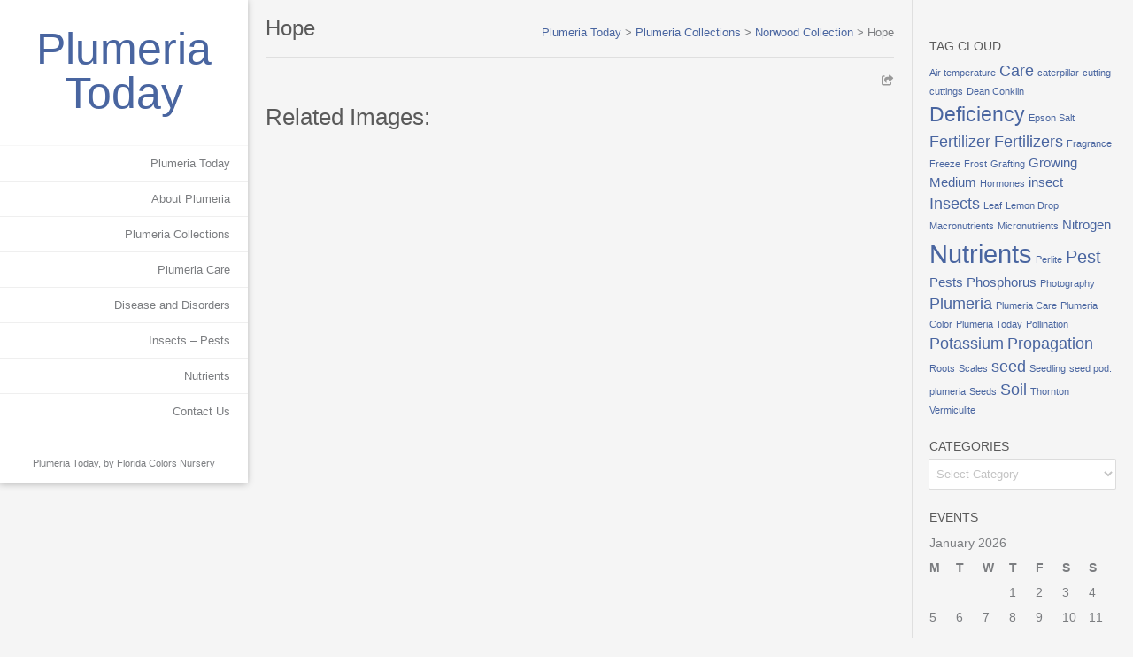

--- FILE ---
content_type: text/html; charset=UTF-8
request_url: https://www.plumeriatoday.com/collections/norwood-collection/hope/
body_size: 17925
content:
<!DOCTYPE html><html dir="ltr" lang="en-US" prefix="og: https://ogp.me/ns#"><head><script data-no-optimize="1">var litespeed_docref=sessionStorage.getItem("litespeed_docref");litespeed_docref&&(Object.defineProperty(document,"referrer",{get:function(){return litespeed_docref}}),sessionStorage.removeItem("litespeed_docref"));</script> <meta charset="UTF-8"><meta name="viewport" content="width=device-width, initial-scale=1"><link rel="profile" href="http://gmpg.org/xfn/11"><link rel="pingback" href="https://www.plumeriatoday.com/xmlrpc.php"><title>Hope - Plumeria Today</title><meta name="robots" content="max-image-preview:large" /><link rel="canonical" href="https://www.plumeriatoday.com/collections/norwood-collection/hope/" /><meta name="generator" content="All in One SEO (AIOSEO) 4.9.3" /><meta property="og:locale" content="en_US" /><meta property="og:site_name" content="Plumeria Today - Plumeria from Around the world." /><meta property="og:type" content="article" /><meta property="og:title" content="Hope - Plumeria Today" /><meta property="og:url" content="https://www.plumeriatoday.com/collections/norwood-collection/hope/" /><meta property="article:published_time" content="2016-10-17T21:23:07+00:00" /><meta property="article:modified_time" content="2016-12-10T16:28:59+00:00" /><meta name="twitter:card" content="summary" /><meta name="twitter:title" content="Hope - Plumeria Today" /> <script type="application/ld+json" class="aioseo-schema">{"@context":"https:\/\/schema.org","@graph":[{"@type":"BreadcrumbList","@id":"https:\/\/www.plumeriatoday.com\/collections\/norwood-collection\/hope\/#breadcrumblist","itemListElement":[{"@type":"ListItem","@id":"https:\/\/www.plumeriatoday.com#listItem","position":1,"name":"Home","item":"https:\/\/www.plumeriatoday.com","nextItem":{"@type":"ListItem","@id":"https:\/\/www.plumeriatoday.com\/collections\/#listItem","name":"Plumeria Collections"}},{"@type":"ListItem","@id":"https:\/\/www.plumeriatoday.com\/collections\/#listItem","position":2,"name":"Plumeria Collections","item":"https:\/\/www.plumeriatoday.com\/collections\/","nextItem":{"@type":"ListItem","@id":"https:\/\/www.plumeriatoday.com\/collections\/norwood-collection\/#listItem","name":"Norwood Collection"},"previousItem":{"@type":"ListItem","@id":"https:\/\/www.plumeriatoday.com#listItem","name":"Home"}},{"@type":"ListItem","@id":"https:\/\/www.plumeriatoday.com\/collections\/norwood-collection\/#listItem","position":3,"name":"Norwood Collection","item":"https:\/\/www.plumeriatoday.com\/collections\/norwood-collection\/","nextItem":{"@type":"ListItem","@id":"https:\/\/www.plumeriatoday.com\/collections\/norwood-collection\/hope\/#listItem","name":"Hope"},"previousItem":{"@type":"ListItem","@id":"https:\/\/www.plumeriatoday.com\/collections\/#listItem","name":"Plumeria Collections"}},{"@type":"ListItem","@id":"https:\/\/www.plumeriatoday.com\/collections\/norwood-collection\/hope\/#listItem","position":4,"name":"Hope","previousItem":{"@type":"ListItem","@id":"https:\/\/www.plumeriatoday.com\/collections\/norwood-collection\/#listItem","name":"Norwood Collection"}}]},{"@type":"Organization","@id":"https:\/\/www.plumeriatoday.com\/#organization","name":"Plumeria Today","description":"Plumeria from Around the world.","url":"https:\/\/www.plumeriatoday.com\/"},{"@type":"WebPage","@id":"https:\/\/www.plumeriatoday.com\/collections\/norwood-collection\/hope\/#webpage","url":"https:\/\/www.plumeriatoday.com\/collections\/norwood-collection\/hope\/","name":"Hope - Plumeria Today","inLanguage":"en-US","isPartOf":{"@id":"https:\/\/www.plumeriatoday.com\/#website"},"breadcrumb":{"@id":"https:\/\/www.plumeriatoday.com\/collections\/norwood-collection\/hope\/#breadcrumblist"},"datePublished":"2016-10-17T17:23:07-04:00","dateModified":"2016-12-10T12:28:59-05:00"},{"@type":"WebSite","@id":"https:\/\/www.plumeriatoday.com\/#website","url":"https:\/\/www.plumeriatoday.com\/","name":"Plumeria Today","description":"Plumeria from Around the world.","inLanguage":"en-US","publisher":{"@id":"https:\/\/www.plumeriatoday.com\/#organization"}}]}</script> <link rel='dns-prefetch' href='//cdn.jsdelivr.net' /><link rel='dns-prefetch' href='//fonts.googleapis.com' /><link rel="alternate" type="application/rss+xml" title="Plumeria Today &raquo; Feed" href="https://www.plumeriatoday.com/feed/" /><link rel="alternate" type="application/rss+xml" title="Plumeria Today &raquo; Comments Feed" href="https://www.plumeriatoday.com/comments/feed/" /><link rel="alternate" title="oEmbed (JSON)" type="application/json+oembed" href="https://www.plumeriatoday.com/wp-json/oembed/1.0/embed?url=https%3A%2F%2Fwww.plumeriatoday.com%2Fcollections%2Fnorwood-collection%2Fhope%2F" /><link rel="alternate" title="oEmbed (XML)" type="text/xml+oembed" href="https://www.plumeriatoday.com/wp-json/oembed/1.0/embed?url=https%3A%2F%2Fwww.plumeriatoday.com%2Fcollections%2Fnorwood-collection%2Fhope%2F&#038;format=xml" /><style id="litespeed-ccss">img{-webkit-user-drag:none}ul{box-sizing:border-box}.entry-content{counter-reset:footnotes}:root{--wp--preset--font-size--normal:16px;--wp--preset--font-size--huge:42px}.screen-reader-text{border:0;clip-path:inset(50%);height:1px;margin:-1px;overflow:hidden;padding:0;position:absolute;width:1px;word-wrap:normal!important}:root{--wp--preset--aspect-ratio--square:1;--wp--preset--aspect-ratio--4-3:4/3;--wp--preset--aspect-ratio--3-4:3/4;--wp--preset--aspect-ratio--3-2:3/2;--wp--preset--aspect-ratio--2-3:2/3;--wp--preset--aspect-ratio--16-9:16/9;--wp--preset--aspect-ratio--9-16:9/16;--wp--preset--color--black:#000000;--wp--preset--color--cyan-bluish-gray:#abb8c3;--wp--preset--color--white:#ffffff;--wp--preset--color--pale-pink:#f78da7;--wp--preset--color--vivid-red:#cf2e2e;--wp--preset--color--luminous-vivid-orange:#ff6900;--wp--preset--color--luminous-vivid-amber:#fcb900;--wp--preset--color--light-green-cyan:#7bdcb5;--wp--preset--color--vivid-green-cyan:#00d084;--wp--preset--color--pale-cyan-blue:#8ed1fc;--wp--preset--color--vivid-cyan-blue:#0693e3;--wp--preset--color--vivid-purple:#9b51e0;--wp--preset--gradient--vivid-cyan-blue-to-vivid-purple:linear-gradient(135deg,rgba(6,147,227,1) 0%,rgb(155,81,224) 100%);--wp--preset--gradient--light-green-cyan-to-vivid-green-cyan:linear-gradient(135deg,rgb(122,220,180) 0%,rgb(0,208,130) 100%);--wp--preset--gradient--luminous-vivid-amber-to-luminous-vivid-orange:linear-gradient(135deg,rgba(252,185,0,1) 0%,rgba(255,105,0,1) 100%);--wp--preset--gradient--luminous-vivid-orange-to-vivid-red:linear-gradient(135deg,rgba(255,105,0,1) 0%,rgb(207,46,46) 100%);--wp--preset--gradient--very-light-gray-to-cyan-bluish-gray:linear-gradient(135deg,rgb(238,238,238) 0%,rgb(169,184,195) 100%);--wp--preset--gradient--cool-to-warm-spectrum:linear-gradient(135deg,rgb(74,234,220) 0%,rgb(151,120,209) 20%,rgb(207,42,186) 40%,rgb(238,44,130) 60%,rgb(251,105,98) 80%,rgb(254,248,76) 100%);--wp--preset--gradient--blush-light-purple:linear-gradient(135deg,rgb(255,206,236) 0%,rgb(152,150,240) 100%);--wp--preset--gradient--blush-bordeaux:linear-gradient(135deg,rgb(254,205,165) 0%,rgb(254,45,45) 50%,rgb(107,0,62) 100%);--wp--preset--gradient--luminous-dusk:linear-gradient(135deg,rgb(255,203,112) 0%,rgb(199,81,192) 50%,rgb(65,88,208) 100%);--wp--preset--gradient--pale-ocean:linear-gradient(135deg,rgb(255,245,203) 0%,rgb(182,227,212) 50%,rgb(51,167,181) 100%);--wp--preset--gradient--electric-grass:linear-gradient(135deg,rgb(202,248,128) 0%,rgb(113,206,126) 100%);--wp--preset--gradient--midnight:linear-gradient(135deg,rgb(2,3,129) 0%,rgb(40,116,252) 100%);--wp--preset--font-size--small:13px;--wp--preset--font-size--medium:20px;--wp--preset--font-size--large:36px;--wp--preset--font-size--x-large:42px;--wp--preset--spacing--20:0.44rem;--wp--preset--spacing--30:0.67rem;--wp--preset--spacing--40:1rem;--wp--preset--spacing--50:1.5rem;--wp--preset--spacing--60:2.25rem;--wp--preset--spacing--70:3.38rem;--wp--preset--spacing--80:5.06rem;--wp--preset--shadow--natural:6px 6px 9px rgba(0, 0, 0, 0.2);--wp--preset--shadow--deep:12px 12px 50px rgba(0, 0, 0, 0.4);--wp--preset--shadow--sharp:6px 6px 0px rgba(0, 0, 0, 0.2);--wp--preset--shadow--outlined:6px 6px 0px -3px rgba(255, 255, 255, 1), 6px 6px rgba(0, 0, 0, 1);--wp--preset--shadow--crisp:6px 6px 0px rgba(0, 0, 0, 1)}.ngg-trigger-buttons{clear:both;text-align:right;font-size:12px;line-height:1em;margin:0}.ngg-trigger-buttons .ngg-trigger{margin-left:.3em}.ngg-trigger-buttons .ngg-trigger:visited,.ngg-trigger-buttons .ngg-trigger{color:#999}.fa{font-family:var(--fa-style-family,"Font Awesome 6 Free");font-weight:var(--fa-style,900)}.fa{-moz-osx-font-smoothing:grayscale;-webkit-font-smoothing:antialiased;display:var(--fa-display,inline-block);font-style:normal;font-variant:normal;line-height:1;text-rendering:auto}.fa-bars:before{content:""}.fa-angle-right:before{content:""}.fa-share-square:before{content:""}.fa-angle-left:before{content:""}:host,:root{--fa-style-family-brands:"Font Awesome 6 Brands";--fa-font-brands:normal 400 1em/1 "Font Awesome 6 Brands"}:host,:root{--fa-font-regular:normal 400 1em/1 "Font Awesome 6 Free"}:host,:root{--fa-style-family-classic:"Font Awesome 6 Free";--fa-font-solid:normal 900 1em/1 "Font Awesome 6 Free"}:root{--animate-duration:1s;--animate-delay:1s;--animate-repeat:1}.ngg-galleria-parent{text-align:center}.ngg-galleria-offscreen-seo-wrapper{position:fixed;left:200vw}.ngg-galleria-parent .ngg-galleria{height:100%;width:100%;margin:0 auto;box-sizing:border-box}a,img{-webkit-touch-callout:none!important;touch-callout:none!important}::placeholder{opacity:.5}.fa{-moz-osx-font-smoothing:grayscale;-webkit-font-smoothing:antialiased;display:inline-block;font-style:normal;font-variant:normal;text-rendering:auto;line-height:1}.fa-angle-left:before{content:""}.fa-angle-right:before{content:""}.fa-bars:before{content:""}.fa-share-square:before{content:""}.fa{font-family:"Font Awesome 5 Free"}.fa{font-weight:900}.fa{font-family:var(--fa-style-family,"Font Awesome 6 Free");font-weight:var(--fa-style,900)}.fa{-moz-osx-font-smoothing:grayscale;-webkit-font-smoothing:antialiased;display:var(--fa-display,inline-block);font-style:normal;font-variant:normal;line-height:1;text-rendering:auto}.fa-bars:before{content:""}.fa-angle-right:before{content:""}.fa-share-square:before{content:""}.fa-angle-left:before{content:""}:host,:root{--fa-style-family-brands:"Font Awesome 6 Brands";--fa-font-brands:normal 400 1em/1 "Font Awesome 6 Brands"}:host,:root{--fa-font-regular:normal 400 1em/1 "Font Awesome 6 Free"}:host,:root{--fa-style-family-classic:"Font Awesome 6 Free";--fa-font-solid:normal 900 1em/1 "Font Awesome 6 Free"}html,body,div,span,h1,h2,h3,h4,a,ul,li,form,label,table,caption,tbody,thead,tr,th,td{border:0;font-family:inherit;font-size:100%;font-style:inherit;font-weight:inherit;margin:0;outline:0;padding:0;vertical-align:baseline}html{font-size:62.5%;overflow-y:scroll;-webkit-text-size-adjust:100%;-ms-text-size-adjust:100%}*,*:before,*:after{-webkit-box-sizing:border-box;-moz-box-sizing:border-box;box-sizing:border-box}body{background:#f5f5f5}article,aside,footer,header,main,nav{display:block}ul{list-style:none}table{border-collapse:separate;border-spacing:0}caption,th,td{font-weight:400;text-align:left}a img{border:0}body,select{color:#404040;font-family:sans-serif;font-size:13px;line-height:1.5}h1,h2,h3,h4{clear:both}ul{margin:0 0 1.5em 3em}ul{list-style:disc}li>ul{margin-bottom:0;margin-left:1.5em}i{font-style:italic}table{border-bottom:1px solid #d5d5d5;border-collapse:collapse;border-spacing:0;font-size:14px;line-height:2;margin:0 0 25px;width:100%}th{font-weight:700}img{height:auto;max-width:100%}select{font-size:inherit;margin:0;vertical-align:baseline}select{background-color:rgb(255 255 255);border:0 none;border-radius:1px;box-shadow:0 0 0 1px rgb(0 0 0/.1);color:#c3c3c3;padding:8px 2%;width:100%;outline:none}select{width:100%}ul{margin:0 0 1.5em 3em}ul{list-style:disc}li>ul{margin-bottom:0;margin-left:1.5em}img{height:auto;max-width:100%}table{margin:0 0 1.5em;width:100%}th{font-weight:700}select{font-size:100%;margin:0;vertical-align:baseline}h1,h2,h3,h4,h1 a{font-weight:400;line-height:1em;word-wrap:break-word}h1{font-size:32px;margin-bottom:.5em;margin-top:.5em}h2{font-size:30px;margin-bottom:.75em;margin-top:.75em}h3{font-size:26px;margin-bottom:.857em;margin-top:.857em}h4{font-size:20px;margin-bottom:1em;margin-top:1em}a{text-decoration:none}.main-navigation{clear:both;display:block;width:100%;margin:15px 0 10px}.main-navigation ul{list-style:none;margin:0;padding-left:0}.main-navigation li{position:relative;padding:0;margin:0 0-1px}.main-navigation a{border:1px solid rgb(0 0 0/.03);border-left:0;border-right:0;display:block;text-decoration:none;text-align:right;padding:10px 20px;color:inherit;font-size:13px}.main-navigation ul ul{box-shadow:1px 1px 4px rgb(0 0 0/.1);background-color:#fff;float:left;position:absolute;top:0;left:-999em;z-index:20}.main-navigation ul ul ul{left:-999em;top:2px}.main-navigation ul ul li a{background-color:#fff;border:0;text-align:left!important;min-width:130px;padding:11px 10px;white-space:nowrap}.main-navigation ul ul li{padding:0}.header-menu-button,.main-menu-close{display:none}#page{position:relative;right:0}.site-header-inner{box-shadow:-1px 0 8px rgb(0 0 0/.3);background-color:#fff;position:relative;padding:10px 0 50px}.site-header-stuck{background-color:#fff;width:280px;position:fixed;top:0;left:0;z-index:20}.site-header-stuck .site-header-inner{box-shadow:-1px 0 8px rgb(0 0 0/.3);background-color:#fff;width:280px;top:0;left:0;padding:10px 0 50px;z-index:20}.site-branding{padding:0 20px 15px;position:relative}.site-branding a{display:block;font-weight:300}.site-title{margin:0;padding:0;font-size:26px;text-align:center}.header-nologo .site-title{font-size:50px;line-height:1.2em;padding:20px 0 4px}.header-social{text-align:center}.header-social{padding:0 20px 2px;text-align:center}.site-header-stuck .header-social{background-color:#fff;padding:0 20px 2px;width:280px}.site-info{width:280px;text-align:center;font-size:11px;position:absolute;bottom:15px}.site-header-stuck .site-info{background-color:#fff;z-index:21;width:280px;text-align:center;font-size:11px;padding:0}.site-info a{text-decoration:none;color:inherit}.site-content{margin-left:280px}.content-area{box-shadow:1px 0 0#dfdfdf;width:75%;min-height:10px;float:left;padding:20px;max-width:1180px}.entry-header{border-bottom:1px solid #dfdfdf;padding:0 0 20px;position:relative}.entry-header{margin:0 0 20px}.entry-title{margin:0;padding:0;font-size:24px}.widget-area{box-shadow:1px 0 0#dfdfdf inset;width:25%;min-height:10px;max-width:320px;float:left;padding:20px}.widget-area .widget-title{font-size:14px;text-transform:uppercase;margin:25px 0 8px;padding:0}.cx-breadcrumbs{position:absolute;top:7px;right:0}.cx-breadcrumbs .post{border-bottom:0;margin:0;padding:5px 0 0;min-height:5px}.post{border-bottom:1px solid #dfdfdf;margin:25px 0;padding:5px 0 30px;min-height:100px}.screen-reader-text{clip:rect(1px,1px,1px,1px);position:absolute!important;height:1px;width:1px;overflow:hidden}.entry-content:before,.entry-content:after,.site-content:before,.site-content:after{content:"";display:table}.entry-content:after,.site-content:after{clear:both}.widget{margin:0 0 1.5em}.widget select{max-width:100%}@media only screen and (max-width:980px){.site-content{margin-left:220px}.site-header-stuck,.site-header-stuck .site-header-inner,.site-header-stuck .header-social,.site-header-stuck .site-info{width:220px}}@media only screen and (max-width:860px){.cx-breadcrumbs{position:relative;top:0;right:auto}}@media screen and (max-width:782px){.main-navigation{margin:0}.header-menu-button{display:block;padding:6px 10px 6px;text-transform:uppercase;text-align:center;color:#fff}.header-menu-button i{font-size:18px;vertical-align:middle}.header-menu-button span{vertical-align:middle;font-size:18px;margin:0 0 0 6px}#main-menu>div,.main-navigation ul{display:block}.main-navigation #main-menu{color:#fff;position:fixed;top:0;right:-260px;width:260px;max-width:100%;-ms-box-sizing:border-box;-moz-box-sizing:border-box;-webkit-box-sizing:border-box;box-sizing:border-box;padding:48px 22px 30px 22px;background:#22211f;z-index:9999;height:100%;overflow:auto}.main-navigation li{display:block;float:none;margin:0 0 1px}.main-navigation li a{display:block;float:none;padding:8px 0;text-align:left;background:none!important;border:0}.main-navigation ul ul{position:relative!important;top:0!important;left:0!important;float:none!important;background-color:rgb(255 255 255/.14)!important;box-shadow:none;padding:0;margin:0;display:none!important}.main-navigation ul ul li:last-child a,.main-navigation ul ul li a{padding:8px;width:auto}.main-navigation ul ul li a{background:none!important;white-space:normal}.main-menu-close{display:block;border-radius:4px;position:absolute;top:10px;right:10px;font-size:30px;text-align:center;padding:0 8px 0 12px;height:40px;line-height:38px}.main-menu-close .fa-angle-left{position:relative;left:-4px}.kra-mobile-nav-skin-dark #main-menu{color:#fff;background:#000}.kra-mobile-nav-skin-dark li a{color:#b5b5b5}.kra-mobile-nav-skin-dark .main-menu-close{color:#898989}.kra-mobile-nav-skin-dark ul ul{background-color:rgb(255 255 255/.14)}}@media only screen and (max-width:782px){.site-header-stuck{box-shadow:none;display:block;width:100%;height:auto!important;position:relative}.site-header-inner{padding:0;box-shadow:none}.site-header-stuck .site-header-inner{position:relative;width:auto;height:auto;padding:0}.site-header-stuck .header-social{position:relative;padding:0;width:auto}.header-nologo .site-title{padding:10px 0 0}.site-header-stuck .site-info{position:relative;padding:5px 0 6px;width:auto}.site-info{position:relative;bottom:0;width:100%;font-size:10px;padding:5px 0 6px}.site-content{display:block;width:100%!important;padding:20px;margin-left:0}.content-area{box-shadow:none;width:100%;float:none;box-shadow:0 1px 0#dfdfdf;padding:0}.widget-area{box-shadow:none;width:100%;max-width:100%;float:none;padding:30px 0 0}.site-branding{text-align:center}.site-branding a{display:inline-block}}body{color:#7b7d80;font-family:"Open Sans",sans-serif}h1,h2,h3,h4,h1 a{color:#5a5a5a;font-family:"Roboto",sans-serif}a,.site-branding a{color:#4965a0}.header-menu-button{background:inherit;background-color:#4965a0}*:not(input):not(textarea):not(text):not([contenteditable="true"]):not([contenteditable="true"] *):not([contenteditable]):not([contenteditable] *):not(code):not(code *),*::after,*::before{-webkit-touch-callout:none}html{-webkit-touch-callout:none}img{-webkit-touch-callout:none}</style><link rel="preload" data-asynced="1" data-optimized="2" as="style" onload="this.onload=null;this.rel='stylesheet'" href="https://www.plumeriatoday.com/wp-content/litespeed/ucss/55f37b5bf4a6f918c97e4558aeb293ec.css?ver=29802" /><script type="litespeed/javascript">!function(a){"use strict";var b=function(b,c,d){function e(a){return h.body?a():void setTimeout(function(){e(a)})}function f(){i.addEventListener&&i.removeEventListener("load",f),i.media=d||"all"}var g,h=a.document,i=h.createElement("link");if(c)g=c;else{var j=(h.body||h.getElementsByTagName("head")[0]).childNodes;g=j[j.length-1]}var k=h.styleSheets;i.rel="stylesheet",i.href=b,i.media="only x",e(function(){g.parentNode.insertBefore(i,c?g:g.nextSibling)});var l=function(a){for(var b=i.href,c=k.length;c--;)if(k[c].href===b)return a();setTimeout(function(){l(a)})};return i.addEventListener&&i.addEventListener("load",f),i.onloadcssdefined=l,l(f),i};"undefined"!=typeof exports?exports.loadCSS=b:a.loadCSS=b}("undefined"!=typeof global?global:this);!function(a){if(a.loadCSS){var b=loadCSS.relpreload={};if(b.support=function(){try{return a.document.createElement("link").relList.supports("preload")}catch(b){return!1}},b.poly=function(){for(var b=a.document.getElementsByTagName("link"),c=0;c<b.length;c++){var d=b[c];"preload"===d.rel&&"style"===d.getAttribute("as")&&(a.loadCSS(d.href,d,d.getAttribute("media")),d.rel=null)}},!b.support()){b.poly();var c=a.setInterval(b.poly,300);a.addEventListener&&a.addEventListener("load",function(){b.poly(),a.clearInterval(c)}),a.attachEvent&&a.attachEvent("onload",function(){a.clearInterval(c)})}}}(this);</script> <script type="litespeed/javascript" data-src="https://www.plumeriatoday.com/wp-includes/js/jquery/jquery.min.js?ver=3.7.1" id="jquery-core-js"></script> <link rel="https://api.w.org/" href="https://www.plumeriatoday.com/wp-json/" /><link rel="alternate" title="JSON" type="application/json" href="https://www.plumeriatoday.com/wp-json/wp/v2/pages/8468" /><link rel="EditURI" type="application/rsd+xml" title="RSD" href="https://www.plumeriatoday.com/xmlrpc.php?rsd" /><meta name="generator" content="WordPress 6.9" /><link rel='shortlink' href='https://www.plumeriatoday.com/?p=8468' /><meta name="generator" content="Elementor 3.34.1; features: e_font_icon_svg, additional_custom_breakpoints; settings: css_print_method-external, google_font-enabled, font_display-auto"></head><body class="wp-singular page-template-default page page-id-8468 page-child parent-pageid-12074 wp-theme-electa elementor-default elementor-kit-18634"><div id="page" class="page-container "><header id="masthead" class="site-header-stuck header-nologo" role="banner"><div class="site-header-inner"><div class="site-branding"><h1 class="site-title"><a href="https://www.plumeriatoday.com/" rel="home">Plumeria Today</a></h1></div><nav id="site-navigation" class="main-navigation  kra-mobile-nav-skin-dark kra-home-nav-align-right " role="navigation">
<span class="header-menu-button"><i class="fa fa-bars"></i><span>Menu</span></span><div id="main-menu" class="main-menu-container">
<span class="main-menu-close"><i class="fa fa-angle-right"></i><i class="fa fa-angle-left"></i></span><div class="menu-top-header-menu-container"><ul id="menu-top-header-menu" class="menu"><li id="menu-item-9011" class="menu-item menu-item-type-post_type menu-item-object-page menu-item-home menu-item-9011"><a href="https://www.plumeriatoday.com/">Plumeria Today</a></li><li id="menu-item-15059" class="menu-item menu-item-type-post_type menu-item-object-page menu-item-has-children menu-item-15059"><a href="https://www.plumeriatoday.com/about-plumeria/">About Plumeria</a><ul class="sub-menu"><li id="menu-item-15122" class="menu-item menu-item-type-post_type menu-item-object-page menu-item-15122"><a href="https://www.plumeriatoday.com/home/the-moragne-plumerias/">The Moragne Plumerias</a></li><li id="menu-item-15121" class="menu-item menu-item-type-post_type menu-item-object-page menu-item-15121"><a href="https://www.plumeriatoday.com/home/elizabeth-thorntons-plumeria-introductions/">Elizabeth Thornton&#8217;s</a></li><li id="menu-item-15119" class="menu-item menu-item-type-post_type menu-item-object-page menu-item-15119"><a href="https://www.plumeriatoday.com/home/dean-conklin-plumeria-grove/">Dean Conklin Plumeria Grove</a></li><li id="menu-item-14990" class="menu-item menu-item-type-post_type menu-item-object-page menu-item-14990"><a href="https://www.plumeriatoday.com/about-plumeria/pumeria-characteristics/plumeria-cultivars-and-varieties/">Plumeria Cultivars and Varieties</a></li><li id="menu-item-15056" class="menu-item menu-item-type-post_type menu-item-object-page menu-item-15056"><a href="https://www.plumeriatoday.com/about-plumeria/pumeria-characteristics/">Pumeria Characteristics</a></li><li id="menu-item-15120" class="menu-item menu-item-type-post_type menu-item-object-page menu-item-15120"><a href="https://www.plumeriatoday.com/about-plumeria/how-to-identify-plumeria-colors/">How to Identify Plumeria Colors</a></li><li id="menu-item-15118" class="menu-item menu-item-type-post_type menu-item-object-page menu-item-15118"><a href="https://www.plumeriatoday.com/about-plumeria/pumeria-characteristics/true-plumeria-fragrance/">Plumeria Fragrance</a></li><li id="menu-item-15116" class="menu-item menu-item-type-post_type menu-item-object-page menu-item-15116"><a href="https://www.plumeriatoday.com/about-plumeria/pumeria-characteristics/leaf-shape-terms/">Leaf Shape</a></li></ul></li><li id="menu-item-13636" class="menu-item menu-item-type-post_type menu-item-object-page current-page-ancestor menu-item-has-children menu-item-13636"><a href="https://www.plumeriatoday.com/collections/">Plumeria Collections</a><ul class="sub-menu"><li id="menu-item-13838" class="menu-item menu-item-type-post_type menu-item-object-page menu-item-13838"><a href="https://www.plumeriatoday.com/collections/florida-colors-collection/">Florida Colors Collection</a></li><li id="menu-item-13839" class="menu-item menu-item-type-post_type menu-item-object-page menu-item-13839"><a href="https://www.plumeriatoday.com/collections/ford-collection/">Ford Collection</a></li><li id="menu-item-13840" class="menu-item menu-item-type-post_type menu-item-object-page menu-item-13840"><a href="https://www.plumeriatoday.com/collections/herzog-collection/">Herzog Collection</a></li><li id="menu-item-13841" class="menu-item menu-item-type-post_type menu-item-object-page menu-item-13841"><a href="https://www.plumeriatoday.com/collections/jim-little-collection/">Jim Little Collection</a></li><li id="menu-item-13842" class="menu-item menu-item-type-post_type menu-item-object-page menu-item-13842"><a href="https://www.plumeriatoday.com/collections/jungle-jack-collection/">Jungle Jack Collection</a></li><li id="menu-item-13843" class="menu-item menu-item-type-post_type menu-item-object-page menu-item-13843"><a href="https://www.plumeriatoday.com/collections/kukiat-collection/">Kukiat Collection</a></li><li id="menu-item-13637" class="menu-item menu-item-type-post_type menu-item-object-page current-page-ancestor menu-item-13637"><a href="https://www.plumeriatoday.com/collections/norwood-collection/">Norwood Collection</a></li><li id="menu-item-13844" class="menu-item menu-item-type-post_type menu-item-object-page menu-item-13844"><a href="https://www.plumeriatoday.com/collections/moragne-collection/">Moragne Collection</a></li><li id="menu-item-13845" class="menu-item menu-item-type-post_type menu-item-object-page menu-item-13845"><a href="https://www.plumeriatoday.com/collections/stafford-collection/">Stafford Collection</a></li><li id="menu-item-13846" class="menu-item menu-item-type-post_type menu-item-object-page menu-item-13846"><a href="https://www.plumeriatoday.com/collections/thornton-collection/">Thornton Collection</a></li></ul></li><li id="menu-item-17187" class="menu-item menu-item-type-post_type menu-item-object-page menu-item-has-children menu-item-17187"><a href="https://www.plumeriatoday.com/care/">Plumeria Care</a><ul class="sub-menu"><li id="menu-item-14989" class="menu-item menu-item-type-post_type menu-item-object-page menu-item-14989"><a href="https://www.plumeriatoday.com/care/nutrients/plumeria-nutrient-deficiencies-2/">Periodic Table Nutrients</a></li><li id="menu-item-14987" class="menu-item menu-item-type-post_type menu-item-object-page menu-item-14987"><a href="https://www.plumeriatoday.com/care/nutrients/fertilizer-basics/what-is-fertilizer-and-why-do-plants-need-it/">What is fertilizer?</a></li><li id="menu-item-14996" class="menu-item menu-item-type-post_type menu-item-object-page menu-item-14996"><a href="https://www.plumeriatoday.com/care/nutrients/fertilizer-basics/read-fertilizer-label/">How to read a Fertilizer Label</a></li><li id="menu-item-14978" class="menu-item menu-item-type-post_type menu-item-object-page menu-item-14978"><a href="https://www.plumeriatoday.com/care/usda-plant-hardiness-zone-map-2/">USDA Plant Hardiness Zone Map</a></li><li id="menu-item-15127" class="menu-item menu-item-type-post_type menu-item-object-page menu-item-15127"><a href="https://www.plumeriatoday.com/care/water-types-quality-and-treatments/over-watering-your-plumeria/">Over Watering your Plumeria</a></li><li id="menu-item-15126" class="menu-item menu-item-type-post_type menu-item-object-page menu-item-15126"><a href="https://www.plumeriatoday.com/care/water-types-quality-and-treatments/hard-water-and-soft-water/">Hard water and soft water</a></li></ul></li><li id="menu-item-14983" class="menu-item menu-item-type-post_type menu-item-object-page menu-item-has-children menu-item-14983"><a href="https://www.plumeriatoday.com/?page_id=8324">Disease and Disorders</a><ul class="sub-menu"><li id="menu-item-14994" class="menu-item menu-item-type-post_type menu-item-object-page menu-item-14994"><a href="https://www.plumeriatoday.com/care/disease-and-disorders/plumeria-frangipani-mosaic-virus/fmv-virus-causing-color-break-in-plumerias/">(FMV) Virus-causing color break</a></li><li id="menu-item-14995" class="menu-item menu-item-type-post_type menu-item-object-page menu-item-14995"><a href="https://www.plumeriatoday.com/care/disease-and-disorders/plumeria-frangipani-mosaic-virus/">Plumeria – Frangipani mosaic virus</a></li><li id="menu-item-14992" class="menu-item menu-item-type-post_type menu-item-object-page menu-item-14992"><a href="https://www.plumeriatoday.com/care/disease-and-disorders/plumeria-rust/">Plumeria Rust</a></li><li id="menu-item-14979" class="menu-item menu-item-type-post_type menu-item-object-page menu-item-14979"><a href="https://www.plumeriatoday.com/care/disease-and-disorders/black-tip-fungus/">Black Tip Fungus</a></li><li id="menu-item-14993" class="menu-item menu-item-type-post_type menu-item-object-page menu-item-14993"><a href="https://www.plumeriatoday.com/care/disease-and-disorders/mildew/">Mildew</a></li><li id="menu-item-14984" class="menu-item menu-item-type-post_type menu-item-object-page menu-item-14984"><a href="https://www.plumeriatoday.com/care/disease-and-disorders/sooty-mold/">Sooty Mold</a></li><li id="menu-item-14985" class="menu-item menu-item-type-post_type menu-item-object-page menu-item-14985"><a href="https://www.plumeriatoday.com/care/disease-and-disorders/stem-rot/">Stem Rot</a></li></ul></li><li id="menu-item-14897" class="menu-item menu-item-type-post_type menu-item-object-page menu-item-has-children menu-item-14897"><a href="https://www.plumeriatoday.com/care/insects-pests/">Insects – Pests</a><ul class="sub-menu"><li id="menu-item-14998" class="menu-item menu-item-type-post_type menu-item-object-page menu-item-14998"><a href="https://www.plumeriatoday.com/care/insects-pests/aphids-pest/">Aphids – Pest</a></li><li id="menu-item-15133" class="menu-item menu-item-type-post_type menu-item-object-page menu-item-15133"><a href="https://www.plumeriatoday.com/care/insects-pests/beetles-pest/">Beatles – Pest</a></li><li id="menu-item-14991" class="menu-item menu-item-type-post_type menu-item-object-page menu-item-14991"><a href="https://www.plumeriatoday.com/care/insects-pests/fungus-gnats-pest/">Fungus Gnats – Pest</a></li><li id="menu-item-15134" class="menu-item menu-item-type-post_type menu-item-object-page menu-item-15134"><a href="https://www.plumeriatoday.com/care/insects-pests/leaf-miner-pest/">Leaf Miner – Pest</a></li><li id="menu-item-15136" class="menu-item menu-item-type-post_type menu-item-object-page menu-item-15136"><a href="https://www.plumeriatoday.com/care/insects-pests/mealybug-pest/">Mealybug – Pest</a></li><li id="menu-item-15135" class="menu-item menu-item-type-post_type menu-item-object-page menu-item-15135"><a href="https://www.plumeriatoday.com/care/insects-pests/nematodes-pest/">Nematodes – Pest</a></li><li id="menu-item-14980" class="menu-item menu-item-type-post_type menu-item-object-page menu-item-14980"><a href="https://www.plumeriatoday.com/care/insects-pests/plumeria-frangipani-caterpillar/">Plumeria – Frangipani Caterpillar</a></li><li id="menu-item-15085" class="menu-item menu-item-type-post_type menu-item-object-page menu-item-15085"><a href="https://www.plumeriatoday.com/care/insects-pests/scales-pest/">Scales – Pest</a></li><li id="menu-item-15137" class="menu-item menu-item-type-post_type menu-item-object-page menu-item-15137"><a href="https://www.plumeriatoday.com/care/insects-pests/snails-and-slugs-pest/">Snails and Slugs</a></li><li id="menu-item-14981" class="menu-item menu-item-type-post_type menu-item-object-page menu-item-14981"><a href="https://www.plumeriatoday.com/care/insects-pests/spider-mite/">Spider Mite – Pest</a></li><li id="menu-item-14982" class="menu-item menu-item-type-post_type menu-item-object-page menu-item-14982"><a href="https://www.plumeriatoday.com/care/insects-pests/thrips-pest/">Thrips – Pest</a></li><li id="menu-item-14972" class="menu-item menu-item-type-post_type menu-item-object-page menu-item-14972"><a href="https://www.plumeriatoday.com/care/insects-pests/whitefly/">Whitefly – Pest</a></li></ul></li><li id="menu-item-13499" class="menu-item menu-item-type-post_type menu-item-object-page menu-item-has-children menu-item-13499"><a href="https://www.plumeriatoday.com/care/nutrients/">Nutrients</a><ul class="sub-menu"><li id="menu-item-15043" class="menu-item menu-item-type-post_type menu-item-object-page menu-item-has-children menu-item-15043"><a href="https://www.plumeriatoday.com/care/nutrients/macronutrients/">Macronutrients</a><ul class="sub-menu"><li id="menu-item-14973" class="menu-item menu-item-type-post_type menu-item-object-page menu-item-14973"><a href="https://www.plumeriatoday.com/care/nutrients/the-role-of-nitrogen/">The Role of Nitrogen (N)</a></li><li id="menu-item-14977" class="menu-item menu-item-type-post_type menu-item-object-page menu-item-14977"><a href="https://www.plumeriatoday.com/care/nutrients/too-much-nitrogen-in-plumeria/">Too Much Nitrogen in Plumeria</a></li><li id="menu-item-14974" class="menu-item menu-item-type-post_type menu-item-object-page menu-item-14974"><a href="https://www.plumeriatoday.com/care/nutrients/the-role-of-phosphorus/">The Role of Phosphorus (P)</a></li><li id="menu-item-14988" class="menu-item menu-item-type-post_type menu-item-object-page menu-item-14988"><a href="https://www.plumeriatoday.com/care/nutrients/phosphorus-fallacies/">Phosphorus (P) Fallacies</a></li><li id="menu-item-14975" class="menu-item menu-item-type-post_type menu-item-object-page menu-item-14975"><a href="https://www.plumeriatoday.com/care/nutrients/potassium/">The Role of Potassium (K)</a></li><li id="menu-item-14986" class="menu-item menu-item-type-post_type menu-item-object-page menu-item-14986"><a href="https://www.plumeriatoday.com/care/nutrients/the-history-and-science-of-epsom-salts/">The History and Science of Epsom Salts</a></li></ul></li><li id="menu-item-15046" class="menu-item menu-item-type-post_type menu-item-object-page menu-item-15046"><a href="https://www.plumeriatoday.com/care/nutrients/micronutrients/">Micronutrients</a></li><li id="menu-item-15112" class="menu-item menu-item-type-post_type menu-item-object-page menu-item-15112"><a href="https://www.plumeriatoday.com/about-plumeria/pumeria-characteristics/plant-hormones/">Plant hormones</a></li></ul></li><li id="menu-item-9010" class="menu-item menu-item-type-post_type menu-item-object-page menu-item-9010"><a href="https://www.plumeriatoday.com/home/contact-us/">Contact Us</a></li></ul></div></div></nav><div class="header-social"></div></div><div class="site-info">
Plumeria Today, by <a href="https://floridacolorsplumeria.com/">Florida Colors Nursery</a></div></header><div id="content" class="site-content electa-woocommerce-cols-4 "><div id="primary" class="content-area home-loop-columns-three "><main id="main" class="site-main" role="main"><article id="post-8468" class="post-8468 page type-page status-publish hentry category-collections category-norwood-collection"><header class="entry-header"><h2 class="entry-title">Hope</h2><div class="cx-breadcrumbs">
<span property="itemListElement" typeof="ListItem"><a property="item" typeof="WebPage" title="Go to Plumeria Today." href="https://www.plumeriatoday.com" class="home" ><span property="name">Plumeria Today</span></a><meta property="position" content="1"></span> &gt; <span property="itemListElement" typeof="ListItem"><a property="item" typeof="WebPage" title="Go to Plumeria Collections." href="https://www.plumeriatoday.com/collections/" class="post post-page" ><span property="name">Plumeria Collections</span></a><meta property="position" content="2"></span> &gt; <span property="itemListElement" typeof="ListItem"><a property="item" typeof="WebPage" title="Go to Norwood Collection." href="https://www.plumeriatoday.com/collections/norwood-collection/" class="post post-page" ><span property="name">Norwood Collection</span></a><meta property="position" content="3"></span> &gt; <span property="itemListElement" typeof="ListItem"><span property="name" class="post post-page current-item">Hope</span><meta property="url" content="https://www.plumeriatoday.com/collections/norwood-collection/hope/"><meta property="position" content="4"></span></div></header><div class="entry-content"><div class="ngg-galleria-parent nextgen_pro_horizontal_filmstrip"
data-id="fe6ba6f02fc26d69a4ce709f18cf4898"
id="displayed_gallery_fe6ba6f02fc26d69a4ce709f18cf4898"><div class="ngg-galleria"></div><div class="ngg-galleria-offscreen-seo-wrapper">
<a href="https://www.plumeriatoday.com/wp-content/gallery/hope/Hope_MG_8222.jpg"
title=""
data-src="https://www.plumeriatoday.com/wp-content/gallery/hope/Hope_MG_8222.jpg"
data-thumbnail="https://www.plumeriatoday.com/wp-content/gallery/hope/thumbs/thumbs_Hope_MG_8222.jpg"
data-image-id="73"
data-title="Hope_MG_8222.jpg"
data-description=""
class=&#039;nextgen_pro_lightbox&#039; data-nplmodal-gallery-id=&#039;fe6ba6f02fc26d69a4ce709f18cf4898&#039; data-ngg-protect=&quot;1&quot;>
<picture>
<source srcset='https://www.plumeriatoday.com/wp-content/gallery/hope/Hope_MG_8222.jpg, https://www.plumeriatoday.com/wp-content/gallery/hope/cache/Hope_MG_8222.jpg-nggid0273-ngg0dyn-1500x1200x100-00f0w010c010r110f110r010t010.jpg 2x'>
<img data-lazyloaded="1" src="[data-uri]" title="Hope_MG_8222.jpg" alt="Hope_MG_8222.jpg" width="1280" height="1024" style="max-width:1280px;max-height:1024px" data-src="https://www.plumeriatoday.com/wp-content/gallery/hope/Hope_MG_8222.jpg" data-srcset="https://www.plumeriatoday.com/wp-content/gallery/hope/Hope_MG_8222.jpg, https://www.plumeriatoday.com/wp-content/gallery/hope/cache/Hope_MG_8222.jpg-nggid0273-ngg0dyn-1500x1200x100-00f0w010c010r110f110r010t010.jpg 2x" />
</picture>			</a>
<a href="https://www.plumeriatoday.com/wp-content/gallery/hope/Hope_8393.jpg"
title=""
data-src="https://www.plumeriatoday.com/wp-content/gallery/hope/Hope_8393.jpg"
data-thumbnail="https://www.plumeriatoday.com/wp-content/gallery/hope/thumbs/thumbs_Hope_8393.jpg"
data-image-id="74"
data-title="Hope_8393.jpg"
data-description=""
class=&#039;nextgen_pro_lightbox&#039; data-nplmodal-gallery-id=&#039;fe6ba6f02fc26d69a4ce709f18cf4898&#039; data-ngg-protect=&quot;1&quot;>
<picture>
<source srcset='https://www.plumeriatoday.com/wp-content/gallery/hope/Hope_8393.jpg, https://www.plumeriatoday.com/wp-content/gallery/hope/cache/Hope_8393.jpg-nggid0274-ngg0dyn-1500x1200x100-00f0w010c010r110f110r010t010.jpg 2x'>
<img data-lazyloaded="1" src="[data-uri]" title="Hope_8393.jpg" alt="Hope_8393.jpg" width="1280" height="1024" style="max-width:1280px;max-height:1024px" data-src="https://www.plumeriatoday.com/wp-content/gallery/hope/Hope_8393.jpg" data-srcset="https://www.plumeriatoday.com/wp-content/gallery/hope/Hope_8393.jpg, https://www.plumeriatoday.com/wp-content/gallery/hope/cache/Hope_8393.jpg-nggid0274-ngg0dyn-1500x1200x100-00f0w010c010r110f110r010t010.jpg 2x" />
</picture>			</a>
<a href="https://www.plumeriatoday.com/wp-content/gallery/hope/Hope_9082.jpg"
title=""
data-src="https://www.plumeriatoday.com/wp-content/gallery/hope/Hope_9082.jpg"
data-thumbnail="https://www.plumeriatoday.com/wp-content/gallery/hope/thumbs/thumbs_Hope_9082.jpg"
data-image-id="75"
data-title="Hope_9082.jpg"
data-description=""
class=&#039;nextgen_pro_lightbox&#039; data-nplmodal-gallery-id=&#039;fe6ba6f02fc26d69a4ce709f18cf4898&#039; data-ngg-protect=&quot;1&quot;>
<picture>
<source srcset='https://www.plumeriatoday.com/wp-content/gallery/hope/Hope_9082.jpg, https://www.plumeriatoday.com/wp-content/gallery/hope/cache/Hope_9082.jpg-nggid0275-ngg0dyn-1819x1455x100-00f0w010c010r110f110r010t010.jpg 2x'>
<img data-lazyloaded="1" src="[data-uri]" title="Hope_9082.jpg" alt="Hope_9082.jpg" width="1280" height="1024" style="max-width:1280px;max-height:1024px" data-src="https://www.plumeriatoday.com/wp-content/gallery/hope/Hope_9082.jpg" data-srcset="https://www.plumeriatoday.com/wp-content/gallery/hope/Hope_9082.jpg, https://www.plumeriatoday.com/wp-content/gallery/hope/cache/Hope_9082.jpg-nggid0275-ngg0dyn-1819x1455x100-00f0w010c010r110f110r010t010.jpg 2x" />
</picture>			</a>
<a href="https://www.plumeriatoday.com/wp-content/gallery/hope/Hope_9425.jpg"
title=""
data-src="https://www.plumeriatoday.com/wp-content/gallery/hope/Hope_9425.jpg"
data-thumbnail="https://www.plumeriatoday.com/wp-content/gallery/hope/thumbs/thumbs_Hope_9425.jpg"
data-image-id="76"
data-title="Hope_9425.jpg"
data-description=""
class=&#039;nextgen_pro_lightbox&#039; data-nplmodal-gallery-id=&#039;fe6ba6f02fc26d69a4ce709f18cf4898&#039; data-ngg-protect=&quot;1&quot;>
<picture>
<source srcset='https://www.plumeriatoday.com/wp-content/gallery/hope/Hope_9425.jpg, https://www.plumeriatoday.com/wp-content/gallery/hope/cache/Hope_9425.jpg-nggid0276-ngg0dyn-2060x1648x100-00f0w010c010r110f110r010t010.jpg 2x'>
<img data-lazyloaded="1" src="[data-uri]" title="Hope_9425.jpg" alt="Hope_9425.jpg" width="1280" height="1024" style="max-width:1280px;max-height:1024px" data-src="https://www.plumeriatoday.com/wp-content/gallery/hope/Hope_9425.jpg" data-srcset="https://www.plumeriatoday.com/wp-content/gallery/hope/Hope_9425.jpg, https://www.plumeriatoday.com/wp-content/gallery/hope/cache/Hope_9425.jpg-nggid0276-ngg0dyn-2060x1648x100-00f0w010c010r110f110r010t010.jpg 2x" />
</picture>			</a>
<a href="https://www.plumeriatoday.com/wp-content/gallery/hope/Hope_9448.jpg"
title=""
data-src="https://www.plumeriatoday.com/wp-content/gallery/hope/Hope_9448.jpg"
data-thumbnail="https://www.plumeriatoday.com/wp-content/gallery/hope/thumbs/thumbs_Hope_9448.jpg"
data-image-id="77"
data-title="Hope_9448.jpg"
data-description=""
class=&#039;nextgen_pro_lightbox&#039; data-nplmodal-gallery-id=&#039;fe6ba6f02fc26d69a4ce709f18cf4898&#039; data-ngg-protect=&quot;1&quot;>
<picture>
<source srcset='https://www.plumeriatoday.com/wp-content/gallery/hope/Hope_9448.jpg, https://www.plumeriatoday.com/wp-content/gallery/hope/cache/Hope_9448.jpg-nggid0277-ngg0dyn-2236x1789x100-00f0w010c010r110f110r010t010.jpg 2x'>
<img data-lazyloaded="1" src="[data-uri]" title="Hope_9448.jpg" alt="Hope_9448.jpg" width="1280" height="1024" style="max-width:1280px;max-height:1024px" data-src="https://www.plumeriatoday.com/wp-content/gallery/hope/Hope_9448.jpg" data-srcset="https://www.plumeriatoday.com/wp-content/gallery/hope/Hope_9448.jpg, https://www.plumeriatoday.com/wp-content/gallery/hope/cache/Hope_9448.jpg-nggid0277-ngg0dyn-2236x1789x100-00f0w010c010r110f110r010t010.jpg 2x" />
</picture>			</a>
<a href="https://www.plumeriatoday.com/wp-content/gallery/hope/Hope_0999.jpg"
title=""
data-src="https://www.plumeriatoday.com/wp-content/gallery/hope/Hope_0999.jpg"
data-thumbnail="https://www.plumeriatoday.com/wp-content/gallery/hope/thumbs/thumbs_Hope_0999.jpg"
data-image-id="78"
data-title="Hope_0999.jpg"
data-description=""
class=&#039;nextgen_pro_lightbox&#039; data-nplmodal-gallery-id=&#039;fe6ba6f02fc26d69a4ce709f18cf4898&#039; data-ngg-protect=&quot;1&quot;>
<picture>
<source srcset='https://www.plumeriatoday.com/wp-content/gallery/hope/Hope_0999.jpg, https://www.plumeriatoday.com/wp-content/gallery/hope/cache/Hope_0999.jpg-nggid0278-ngg0dyn-2400x1920x100-00f0w010c010r110f110r010t010.jpg 2x'>
<img data-lazyloaded="1" src="[data-uri]" title="Hope_0999.jpg" alt="Hope_0999.jpg" width="1280" height="1024" style="max-width:1280px;max-height:1024px" data-src="https://www.plumeriatoday.com/wp-content/gallery/hope/Hope_0999.jpg" data-srcset="https://www.plumeriatoday.com/wp-content/gallery/hope/Hope_0999.jpg, https://www.plumeriatoday.com/wp-content/gallery/hope/cache/Hope_0999.jpg-nggid0278-ngg0dyn-2400x1920x100-00f0w010c010r110f110r010t010.jpg 2x" />
</picture>			</a>
<a href="https://www.plumeriatoday.com/wp-content/gallery/hope/Hope_3523.jpg"
title=""
data-src="https://www.plumeriatoday.com/wp-content/gallery/hope/Hope_3523.jpg"
data-thumbnail="https://www.plumeriatoday.com/wp-content/gallery/hope/thumbs/thumbs_Hope_3523.jpg"
data-image-id="79"
data-title="Hope_3523.jpg"
data-description=""
class=&#039;nextgen_pro_lightbox&#039; data-nplmodal-gallery-id=&#039;fe6ba6f02fc26d69a4ce709f18cf4898&#039; data-ngg-protect=&quot;1&quot;>
<picture>
<source srcset='https://www.plumeriatoday.com/wp-content/gallery/hope/Hope_3523.jpg, https://www.plumeriatoday.com/wp-content/gallery/hope/cache/Hope_3523.jpg-nggid0279-ngg0dyn-1724x1379x100-00f0w010c010r110f110r010t010.jpg 2x'>
<img data-lazyloaded="1" src="[data-uri]" title="Hope_3523.jpg" alt="Hope_3523.jpg" width="1280" height="1024" style="max-width:1280px;max-height:1024px" data-src="https://www.plumeriatoday.com/wp-content/gallery/hope/Hope_3523.jpg" data-srcset="https://www.plumeriatoday.com/wp-content/gallery/hope/Hope_3523.jpg, https://www.plumeriatoday.com/wp-content/gallery/hope/cache/Hope_3523.jpg-nggid0279-ngg0dyn-1724x1379x100-00f0w010c010r110f110r010t010.jpg 2x" />
</picture>			</a>
<a href="https://www.plumeriatoday.com/wp-content/gallery/hope/Hope_3537.jpg"
title=""
data-src="https://www.plumeriatoday.com/wp-content/gallery/hope/Hope_3537.jpg"
data-thumbnail="https://www.plumeriatoday.com/wp-content/gallery/hope/thumbs/thumbs_Hope_3537.jpg"
data-image-id="80"
data-title="Hope_3537.jpg"
data-description=""
class=&#039;nextgen_pro_lightbox&#039; data-nplmodal-gallery-id=&#039;fe6ba6f02fc26d69a4ce709f18cf4898&#039; data-ngg-protect=&quot;1&quot;>
<picture>
<source srcset='https://www.plumeriatoday.com/wp-content/gallery/hope/Hope_3537.jpg, https://www.plumeriatoday.com/wp-content/gallery/hope/cache/Hope_3537.jpg-nggid0280-ngg0dyn-1699x1359x100-00f0w010c010r110f110r010t010.jpg 2x'>
<img data-lazyloaded="1" src="[data-uri]" title="Hope_3537.jpg" alt="Hope_3537.jpg" width="1280" height="1024" style="max-width:1280px;max-height:1024px" data-src="https://www.plumeriatoday.com/wp-content/gallery/hope/Hope_3537.jpg" data-srcset="https://www.plumeriatoday.com/wp-content/gallery/hope/Hope_3537.jpg, https://www.plumeriatoday.com/wp-content/gallery/hope/cache/Hope_3537.jpg-nggid0280-ngg0dyn-1699x1359x100-00f0w010c010r110f110r010t010.jpg 2x" />
</picture>			</a>
<a href="https://www.plumeriatoday.com/wp-content/gallery/hope/Hope_5245.jpg"
title=""
data-src="https://www.plumeriatoday.com/wp-content/gallery/hope/Hope_5245.jpg"
data-thumbnail="https://www.plumeriatoday.com/wp-content/gallery/hope/thumbs/thumbs_Hope_5245.jpg"
data-image-id="81"
data-title="Hope_5245.jpg"
data-description=""
class=&#039;nextgen_pro_lightbox&#039; data-nplmodal-gallery-id=&#039;fe6ba6f02fc26d69a4ce709f18cf4898&#039; data-ngg-protect=&quot;1&quot;>
<picture>
<source srcset='https://www.plumeriatoday.com/wp-content/gallery/hope/Hope_5245.jpg, https://www.plumeriatoday.com/wp-content/gallery/hope/cache/Hope_5245.jpg-nggid0281-ngg0dyn-2400x1855x100-00f0w010c010r110f110r010t010.jpg 2x'>
<img data-lazyloaded="1" src="[data-uri]" title="Hope_5245.jpg" alt="Hope_5245.jpg" width="1280" height="989" style="max-width:1280px;max-height:989px" data-src="https://www.plumeriatoday.com/wp-content/gallery/hope/Hope_5245.jpg" data-srcset="https://www.plumeriatoday.com/wp-content/gallery/hope/Hope_5245.jpg, https://www.plumeriatoday.com/wp-content/gallery/hope/cache/Hope_5245.jpg-nggid0281-ngg0dyn-2400x1855x100-00f0w010c010r110f110r010t010.jpg 2x" />
</picture>			</a>
<a href="https://www.plumeriatoday.com/wp-content/gallery/hope/Hope_6336.jpg"
title=""
data-src="https://www.plumeriatoday.com/wp-content/gallery/hope/Hope_6336.jpg"
data-thumbnail="https://www.plumeriatoday.com/wp-content/gallery/hope/thumbs/thumbs_Hope_6336.jpg"
data-image-id="82"
data-title="Hope_6336.jpg"
data-description=""
class=&#039;nextgen_pro_lightbox&#039; data-nplmodal-gallery-id=&#039;fe6ba6f02fc26d69a4ce709f18cf4898&#039; data-ngg-protect=&quot;1&quot;>
<picture>
<source srcset='https://www.plumeriatoday.com/wp-content/gallery/hope/Hope_6336.jpg, https://www.plumeriatoday.com/wp-content/gallery/hope/cache/Hope_6336.jpg-nggid0282-ngg0dyn-2400x1855x100-00f0w010c010r110f110r010t010.jpg 2x'>
<img data-lazyloaded="1" src="[data-uri]" title="Hope_6336.jpg" alt="Hope_6336.jpg" width="1280" height="989" style="max-width:1280px;max-height:989px" data-src="https://www.plumeriatoday.com/wp-content/gallery/hope/Hope_6336.jpg" data-srcset="https://www.plumeriatoday.com/wp-content/gallery/hope/Hope_6336.jpg, https://www.plumeriatoday.com/wp-content/gallery/hope/cache/Hope_6336.jpg-nggid0282-ngg0dyn-2400x1855x100-00f0w010c010r110f110r010t010.jpg 2x" />
</picture>			</a>
<a href="https://www.plumeriatoday.com/wp-content/gallery/hope/Hope_6903.jpg"
title=""
data-src="https://www.plumeriatoday.com/wp-content/gallery/hope/Hope_6903.jpg"
data-thumbnail="https://www.plumeriatoday.com/wp-content/gallery/hope/thumbs/thumbs_Hope_6903.jpg"
data-image-id="83"
data-title="Hope_6903.jpg"
data-description=""
class=&#039;nextgen_pro_lightbox&#039; data-nplmodal-gallery-id=&#039;fe6ba6f02fc26d69a4ce709f18cf4898&#039; data-ngg-protect=&quot;1&quot;>
<picture>
<source srcset='https://www.plumeriatoday.com/wp-content/gallery/hope/Hope_6903.jpg, https://www.plumeriatoday.com/wp-content/gallery/hope/cache/Hope_6903.jpg-nggid0283-ngg0dyn-2400x1855x100-00f0w010c010r110f110r010t010.jpg 2x'>
<img data-lazyloaded="1" src="[data-uri]" title="Hope_6903.jpg" alt="Hope_6903.jpg" width="1280" height="989" style="max-width:1280px;max-height:989px" data-src="https://www.plumeriatoday.com/wp-content/gallery/hope/Hope_6903.jpg" data-srcset="https://www.plumeriatoday.com/wp-content/gallery/hope/Hope_6903.jpg, https://www.plumeriatoday.com/wp-content/gallery/hope/cache/Hope_6903.jpg-nggid0283-ngg0dyn-2400x1855x100-00f0w010c010r110f110r010t010.jpg 2x" />
</picture>			</a>
<a href="https://www.plumeriatoday.com/wp-content/gallery/hope/Hope_7135.jpg"
title=""
data-src="https://www.plumeriatoday.com/wp-content/gallery/hope/Hope_7135.jpg"
data-thumbnail="https://www.plumeriatoday.com/wp-content/gallery/hope/thumbs/thumbs_Hope_7135.jpg"
data-image-id="84"
data-title="Hope_7135.jpg"
data-description=""
class=&#039;nextgen_pro_lightbox&#039; data-nplmodal-gallery-id=&#039;fe6ba6f02fc26d69a4ce709f18cf4898&#039; data-ngg-protect=&quot;1&quot;>
<picture>
<source srcset='https://www.plumeriatoday.com/wp-content/gallery/hope/Hope_7135.jpg, https://www.plumeriatoday.com/wp-content/gallery/hope/cache/Hope_7135.jpg-nggid0284-ngg0dyn-2400x1855x100-00f0w010c010r110f110r010t010.jpg 2x'>
<img data-lazyloaded="1" src="[data-uri]" title="Hope_7135.jpg" alt="Hope_7135.jpg" width="1280" height="989" style="max-width:1280px;max-height:989px" data-src="https://www.plumeriatoday.com/wp-content/gallery/hope/Hope_7135.jpg" data-srcset="https://www.plumeriatoday.com/wp-content/gallery/hope/Hope_7135.jpg, https://www.plumeriatoday.com/wp-content/gallery/hope/cache/Hope_7135.jpg-nggid0284-ngg0dyn-2400x1855x100-00f0w010c010r110f110r010t010.jpg 2x" />
</picture>			</a>
<a href="https://www.plumeriatoday.com/wp-content/gallery/hope/Hope_7637.jpg"
title=""
data-src="https://www.plumeriatoday.com/wp-content/gallery/hope/Hope_7637.jpg"
data-thumbnail="https://www.plumeriatoday.com/wp-content/gallery/hope/thumbs/thumbs_Hope_7637.jpg"
data-image-id="85"
data-title="Hope_7637.jpg"
data-description=""
class=&#039;nextgen_pro_lightbox&#039; data-nplmodal-gallery-id=&#039;fe6ba6f02fc26d69a4ce709f18cf4898&#039; data-ngg-protect=&quot;1&quot;>
<picture>
<source srcset='https://www.plumeriatoday.com/wp-content/gallery/hope/Hope_7637.jpg, https://www.plumeriatoday.com/wp-content/gallery/hope/cache/Hope_7637.jpg-nggid0285-ngg0dyn-2400x1855x100-00f0w010c010r110f110r010t010.jpg 2x'>
<img data-lazyloaded="1" src="[data-uri]" title="Hope_7637.jpg" alt="Hope_7637.jpg" width="1280" height="989" style="max-width:1280px;max-height:989px" data-src="https://www.plumeriatoday.com/wp-content/gallery/hope/Hope_7637.jpg" data-srcset="https://www.plumeriatoday.com/wp-content/gallery/hope/Hope_7637.jpg, https://www.plumeriatoday.com/wp-content/gallery/hope/cache/Hope_7637.jpg-nggid0285-ngg0dyn-2400x1855x100-00f0w010c010r110f110r010t010.jpg 2x" />
</picture>			</a>
<a href="https://www.plumeriatoday.com/wp-content/gallery/hope/Hope_0554.jpg"
title=""
data-src="https://www.plumeriatoday.com/wp-content/gallery/hope/Hope_0554.jpg"
data-thumbnail="https://www.plumeriatoday.com/wp-content/gallery/hope/thumbs/thumbs_Hope_0554.jpg"
data-image-id="86"
data-title="Hope_0554.jpg"
data-description=""
class=&#039;nextgen_pro_lightbox&#039; data-nplmodal-gallery-id=&#039;fe6ba6f02fc26d69a4ce709f18cf4898&#039; data-ngg-protect=&quot;1&quot;>
<picture>
<source srcset='https://www.plumeriatoday.com/wp-content/gallery/hope/Hope_0554.jpg, https://www.plumeriatoday.com/wp-content/gallery/hope/cache/Hope_0554.jpg-nggid0286-ngg0dyn-2400x1920x100-00f0w010c010r110f110r010t010.jpg 2x'>
<img data-lazyloaded="1" src="[data-uri]" title="Hope_0554.jpg" alt="Hope_0554.jpg" width="1280" height="1024" style="max-width:1280px;max-height:1024px" data-src="https://www.plumeriatoday.com/wp-content/gallery/hope/Hope_0554.jpg" data-srcset="https://www.plumeriatoday.com/wp-content/gallery/hope/Hope_0554.jpg, https://www.plumeriatoday.com/wp-content/gallery/hope/cache/Hope_0554.jpg-nggid0286-ngg0dyn-2400x1920x100-00f0w010c010r110f110r010t010.jpg 2x" />
</picture>			</a>
<a href="https://www.plumeriatoday.com/wp-content/gallery/hope/Hope_2195.jpg"
title=""
data-src="https://www.plumeriatoday.com/wp-content/gallery/hope/Hope_2195.jpg"
data-thumbnail="https://www.plumeriatoday.com/wp-content/gallery/hope/thumbs/thumbs_Hope_2195.jpg"
data-image-id="87"
data-title="Hope_2195.jpg"
data-description=""
class=&#039;nextgen_pro_lightbox&#039; data-nplmodal-gallery-id=&#039;fe6ba6f02fc26d69a4ce709f18cf4898&#039; data-ngg-protect=&quot;1&quot;>
<picture>
<source srcset='https://www.plumeriatoday.com/wp-content/gallery/hope/Hope_2195.jpg, https://www.plumeriatoday.com/wp-content/gallery/hope/cache/Hope_2195.jpg-nggid0287-ngg0dyn-2400x1855x100-00f0w010c010r110f110r010t010.jpg 2x'>
<img data-lazyloaded="1" src="[data-uri]" title="Hope_2195.jpg" alt="Hope_2195.jpg" width="1280" height="989" style="max-width:1280px;max-height:989px" data-src="https://www.plumeriatoday.com/wp-content/gallery/hope/Hope_2195.jpg" data-srcset="https://www.plumeriatoday.com/wp-content/gallery/hope/Hope_2195.jpg, https://www.plumeriatoday.com/wp-content/gallery/hope/cache/Hope_2195.jpg-nggid0287-ngg0dyn-2400x1855x100-00f0w010c010r110f110r010t010.jpg 2x" />
</picture>			</a>
<a href="https://www.plumeriatoday.com/wp-content/gallery/hope/Hope-Seedpods_3150.jpg"
title=""
data-src="https://www.plumeriatoday.com/wp-content/gallery/hope/Hope-Seedpods_3150.jpg"
data-thumbnail="https://www.plumeriatoday.com/wp-content/gallery/hope/thumbs/thumbs_Hope-Seedpods_3150.jpg"
data-image-id="88"
data-title="Hope-Seedpods_3150.jpg"
data-description=""
class=&#039;nextgen_pro_lightbox&#039; data-nplmodal-gallery-id=&#039;fe6ba6f02fc26d69a4ce709f18cf4898&#039; data-ngg-protect=&quot;1&quot;>
<picture>
<source srcset='https://www.plumeriatoday.com/wp-content/gallery/hope/Hope-Seedpods_3150.jpg, https://www.plumeriatoday.com/wp-content/gallery/hope/cache/Hope-Seedpods_3150.jpg-nggid0288-ngg0dyn-1248x998x100-00f0w010c010r110f110r010t010.jpg 2x'>
<img data-lazyloaded="1" src="[data-uri]" title="Hope-Seedpods_3150.jpg" alt="Hope-Seedpods_3150.jpg" width="1248" height="998" style="max-width:1248px;max-height:998px" data-src="https://www.plumeriatoday.com/wp-content/gallery/hope/Hope-Seedpods_3150.jpg" data-srcset="https://www.plumeriatoday.com/wp-content/gallery/hope/Hope-Seedpods_3150.jpg, https://www.plumeriatoday.com/wp-content/gallery/hope/cache/Hope-Seedpods_3150.jpg-nggid0288-ngg0dyn-1248x998x100-00f0w010c010r110f110r010t010.jpg 2x" />
</picture>			</a>
<a href="https://www.plumeriatoday.com/wp-content/gallery/hope/Hope_3627.jpg"
title=""
data-src="https://www.plumeriatoday.com/wp-content/gallery/hope/Hope_3627.jpg"
data-thumbnail="https://www.plumeriatoday.com/wp-content/gallery/hope/thumbs/thumbs_Hope_3627.jpg"
data-image-id="89"
data-title="Hope_3627.jpg"
data-description=""
class=&#039;nextgen_pro_lightbox&#039; data-nplmodal-gallery-id=&#039;fe6ba6f02fc26d69a4ce709f18cf4898&#039; data-ngg-protect=&quot;1&quot;>
<picture>
<source srcset='https://www.plumeriatoday.com/wp-content/gallery/hope/Hope_3627.jpg, https://www.plumeriatoday.com/wp-content/gallery/hope/cache/Hope_3627.jpg-nggid0289-ngg0dyn-2400x1920x100-00f0w010c010r110f110r010t010.jpg 2x'>
<img data-lazyloaded="1" src="[data-uri]" title="Hope_3627.jpg" alt="Hope_3627.jpg" width="1280" height="1024" style="max-width:1280px;max-height:1024px" data-src="https://www.plumeriatoday.com/wp-content/gallery/hope/Hope_3627.jpg" data-srcset="https://www.plumeriatoday.com/wp-content/gallery/hope/Hope_3627.jpg, https://www.plumeriatoday.com/wp-content/gallery/hope/cache/Hope_3627.jpg-nggid0289-ngg0dyn-2400x1920x100-00f0w010c010r110f110r010t010.jpg 2x" />
</picture>			</a>
<a href="https://www.plumeriatoday.com/wp-content/gallery/hope/Hope_3811.jpg"
title=""
data-src="https://www.plumeriatoday.com/wp-content/gallery/hope/Hope_3811.jpg"
data-thumbnail="https://www.plumeriatoday.com/wp-content/gallery/hope/thumbs/thumbs_Hope_3811.jpg"
data-image-id="90"
data-title="Hope_3811.jpg"
data-description=""
class=&#039;nextgen_pro_lightbox&#039; data-nplmodal-gallery-id=&#039;fe6ba6f02fc26d69a4ce709f18cf4898&#039; data-ngg-protect=&quot;1&quot;>
<picture>
<source srcset='https://www.plumeriatoday.com/wp-content/gallery/hope/Hope_3811.jpg, https://www.plumeriatoday.com/wp-content/gallery/hope/cache/Hope_3811.jpg-nggid0290-ngg0dyn-2153x1722x100-00f0w010c010r110f110r010t010.jpg 2x'>
<img data-lazyloaded="1" src="[data-uri]" title="Hope_3811.jpg" alt="Hope_3811.jpg" width="1280" height="1024" style="max-width:1280px;max-height:1024px" data-src="https://www.plumeriatoday.com/wp-content/gallery/hope/Hope_3811.jpg" data-srcset="https://www.plumeriatoday.com/wp-content/gallery/hope/Hope_3811.jpg, https://www.plumeriatoday.com/wp-content/gallery/hope/cache/Hope_3811.jpg-nggid0290-ngg0dyn-2153x1722x100-00f0w010c010r110f110r010t010.jpg 2x" />
</picture>			</a>
<a href="https://www.plumeriatoday.com/wp-content/gallery/hope/Hope_9005.jpg"
title=""
data-src="https://www.plumeriatoday.com/wp-content/gallery/hope/Hope_9005.jpg"
data-thumbnail="https://www.plumeriatoday.com/wp-content/gallery/hope/thumbs/thumbs_Hope_9005.jpg"
data-image-id="91"
data-title="Hope_9005.jpg"
data-description=""
class=&#039;nextgen_pro_lightbox&#039; data-nplmodal-gallery-id=&#039;fe6ba6f02fc26d69a4ce709f18cf4898&#039; data-ngg-protect=&quot;1&quot;>
<picture>
<source srcset='https://www.plumeriatoday.com/wp-content/gallery/hope/Hope_9005.jpg, https://www.plumeriatoday.com/wp-content/gallery/hope/cache/Hope_9005.jpg-nggid0291-ngg0dyn-2400x1855x100-00f0w010c010r110f110r010t010.jpg 2x'>
<img data-lazyloaded="1" src="[data-uri]" title="Hope_9005.jpg" alt="Hope_9005.jpg" width="1280" height="989" style="max-width:1280px;max-height:989px" data-src="https://www.plumeriatoday.com/wp-content/gallery/hope/Hope_9005.jpg" data-srcset="https://www.plumeriatoday.com/wp-content/gallery/hope/Hope_9005.jpg, https://www.plumeriatoday.com/wp-content/gallery/hope/cache/Hope_9005.jpg-nggid0291-ngg0dyn-2400x1855x100-00f0w010c010r110f110r010t010.jpg 2x" />
</picture>			</a>
<a href="https://www.plumeriatoday.com/wp-content/gallery/hope/Hope_6752.jpg"
title=""
data-src="https://www.plumeriatoday.com/wp-content/gallery/hope/Hope_6752.jpg"
data-thumbnail="https://www.plumeriatoday.com/wp-content/gallery/hope/thumbs/thumbs_Hope_6752.jpg"
data-image-id="72"
data-title="Hope_6752.jpg"
data-description=""
class=&#039;nextgen_pro_lightbox&#039; data-nplmodal-gallery-id=&#039;fe6ba6f02fc26d69a4ce709f18cf4898&#039; data-ngg-protect=&quot;1&quot;>
<picture>
<source srcset='https://www.plumeriatoday.com/wp-content/gallery/hope/Hope_6752.jpg, https://www.plumeriatoday.com/wp-content/gallery/hope/cache/Hope_6752.jpg-nggid0272-ngg0dyn-1500x1200x100-00f0w010c010r110f110r010t010.jpg 2x'>
<img data-lazyloaded="1" src="[data-uri]" title="Hope_6752.jpg" alt="Hope_6752.jpg" width="1280" height="1024" style="max-width:1280px;max-height:1024px" data-src="https://www.plumeriatoday.com/wp-content/gallery/hope/Hope_6752.jpg" data-srcset="https://www.plumeriatoday.com/wp-content/gallery/hope/Hope_6752.jpg, https://www.plumeriatoday.com/wp-content/gallery/hope/cache/Hope_6752.jpg-nggid0272-ngg0dyn-1500x1200x100-00f0w010c010r110f110r010t010.jpg 2x" />
</picture>			</a></div></div><div class='ngg-trigger-buttons'>
<i class='fa ngg-trigger nextgen_pro_lightbox fa-share-square' data-nplmodal-gallery-id='fe6ba6f02fc26d69a4ce709f18cf4898'></i></div><h3>Related Images:</h3></div><footer class="entry-footer"></footer></article></main></div><div id="secondary" class="widget-area" role="complementary"><aside id="tag_cloud-5" class="widget widget_tag_cloud"><h4 class="widget-title">Tag Cloud</h4><div class="tagcloud"><a href="https://www.plumeriatoday.com/tag/air-temperature/" class="tag-cloud-link tag-link-206 tag-link-position-1" style="font-size: 8pt;" aria-label="Air temperature (1 item)">Air temperature</a>
<a href="https://www.plumeriatoday.com/tag/care/" class="tag-cloud-link tag-link-190 tag-link-position-2" style="font-size: 13.185185185185pt;" aria-label="Care (3 items)">Care</a>
<a href="https://www.plumeriatoday.com/tag/caterpillar/" class="tag-cloud-link tag-link-171 tag-link-position-3" style="font-size: 8pt;" aria-label="caterpillar (1 item)">caterpillar</a>
<a href="https://www.plumeriatoday.com/tag/cutting/" class="tag-cloud-link tag-link-10 tag-link-position-4" style="font-size: 8pt;" aria-label="cutting (1 item)">cutting</a>
<a href="https://www.plumeriatoday.com/tag/cuttings/" class="tag-cloud-link tag-link-250 tag-link-position-5" style="font-size: 8pt;" aria-label="cuttings (1 item)">cuttings</a>
<a href="https://www.plumeriatoday.com/tag/dean-conklin/" class="tag-cloud-link tag-link-31 tag-link-position-6" style="font-size: 8pt;" aria-label="Dean Conklin (1 item)">Dean Conklin</a>
<a href="https://www.plumeriatoday.com/tag/deficiency/" class="tag-cloud-link tag-link-186 tag-link-position-7" style="font-size: 17.506172839506pt;" aria-label="Deficiency (6 items)">Deficiency</a>
<a href="https://www.plumeriatoday.com/tag/epson-salt/" class="tag-cloud-link tag-link-25 tag-link-position-8" style="font-size: 8pt;" aria-label="Epson Salt (1 item)">Epson Salt</a>
<a href="https://www.plumeriatoday.com/tag/fertilizer/" class="tag-cloud-link tag-link-19 tag-link-position-9" style="font-size: 13.185185185185pt;" aria-label="Fertilizer (3 items)">Fertilizer</a>
<a href="https://www.plumeriatoday.com/tag/fertilizers/" class="tag-cloud-link tag-link-16 tag-link-position-10" style="font-size: 13.185185185185pt;" aria-label="Fertilizers (3 items)">Fertilizers</a>
<a href="https://www.plumeriatoday.com/tag/fragrance/" class="tag-cloud-link tag-link-212 tag-link-position-11" style="font-size: 8pt;" aria-label="Fragrance (1 item)">Fragrance</a>
<a href="https://www.plumeriatoday.com/tag/freeze/" class="tag-cloud-link tag-link-249 tag-link-position-12" style="font-size: 8pt;" aria-label="Freeze (1 item)">Freeze</a>
<a href="https://www.plumeriatoday.com/tag/frost/" class="tag-cloud-link tag-link-248 tag-link-position-13" style="font-size: 8pt;" aria-label="Frost (1 item)">Frost</a>
<a href="https://www.plumeriatoday.com/tag/grafting/" class="tag-cloud-link tag-link-14 tag-link-position-14" style="font-size: 8pt;" aria-label="Grafting (1 item)">Grafting</a>
<a href="https://www.plumeriatoday.com/tag/growing-medium/" class="tag-cloud-link tag-link-200 tag-link-position-15" style="font-size: 11.111111111111pt;" aria-label="Growing Medium (2 items)">Growing Medium</a>
<a href="https://www.plumeriatoday.com/tag/hormones/" class="tag-cloud-link tag-link-213 tag-link-position-16" style="font-size: 8pt;" aria-label="Hormones (1 item)">Hormones</a>
<a href="https://www.plumeriatoday.com/tag/insect/" class="tag-cloud-link tag-link-174 tag-link-position-17" style="font-size: 11.111111111111pt;" aria-label="insect (2 items)">insect</a>
<a href="https://www.plumeriatoday.com/tag/insects/" class="tag-cloud-link tag-link-107 tag-link-position-18" style="font-size: 13.185185185185pt;" aria-label="Insects (3 items)">Insects</a>
<a href="https://www.plumeriatoday.com/tag/leaf/" class="tag-cloud-link tag-link-196 tag-link-position-19" style="font-size: 8pt;" aria-label="Leaf (1 item)">Leaf</a>
<a href="https://www.plumeriatoday.com/tag/lemon-drop/" class="tag-cloud-link tag-link-239 tag-link-position-20" style="font-size: 8pt;" aria-label="Lemon Drop (1 item)">Lemon Drop</a>
<a href="https://www.plumeriatoday.com/tag/macronutrients/" class="tag-cloud-link tag-link-194 tag-link-position-21" style="font-size: 8pt;" aria-label="Macronutrients (1 item)">Macronutrients</a>
<a href="https://www.plumeriatoday.com/tag/micronutrients/" class="tag-cloud-link tag-link-191 tag-link-position-22" style="font-size: 8pt;" aria-label="Micronutrients (1 item)">Micronutrients</a>
<a href="https://www.plumeriatoday.com/tag/nitrogen/" class="tag-cloud-link tag-link-24 tag-link-position-23" style="font-size: 11.111111111111pt;" aria-label="Nitrogen (2 items)">Nitrogen</a>
<a href="https://www.plumeriatoday.com/tag/nutrients/" class="tag-cloud-link tag-link-159 tag-link-position-24" style="font-size: 22pt;" aria-label="Nutrients (12 items)">Nutrients</a>
<a href="https://www.plumeriatoday.com/tag/perlite/" class="tag-cloud-link tag-link-207 tag-link-position-25" style="font-size: 8pt;" aria-label="Perlite (1 item)">Perlite</a>
<a href="https://www.plumeriatoday.com/tag/pest/" class="tag-cloud-link tag-link-173 tag-link-position-26" style="font-size: 14.913580246914pt;" aria-label="Pest (4 items)">Pest</a>
<a href="https://www.plumeriatoday.com/tag/pests/" class="tag-cloud-link tag-link-165 tag-link-position-27" style="font-size: 11.111111111111pt;" aria-label="Pests (2 items)">Pests</a>
<a href="https://www.plumeriatoday.com/tag/phosphorus/" class="tag-cloud-link tag-link-18 tag-link-position-28" style="font-size: 11.111111111111pt;" aria-label="Phosphorus (2 items)">Phosphorus</a>
<a href="https://www.plumeriatoday.com/tag/photography/" class="tag-cloud-link tag-link-27 tag-link-position-29" style="font-size: 8pt;" aria-label="Photography (1 item)">Photography</a>
<a href="https://www.plumeriatoday.com/tag/plumeria/" class="tag-cloud-link tag-link-30 tag-link-position-30" style="font-size: 13.185185185185pt;" aria-label="Plumeria (3 items)">Plumeria</a>
<a href="https://www.plumeriatoday.com/tag/plumeria-care/" class="tag-cloud-link tag-link-21 tag-link-position-31" style="font-size: 8pt;" aria-label="Plumeria Care (1 item)">Plumeria Care</a>
<a href="https://www.plumeriatoday.com/tag/plumeria-color/" class="tag-cloud-link tag-link-211 tag-link-position-32" style="font-size: 8pt;" aria-label="Plumeria Color (1 item)">Plumeria Color</a>
<a href="https://www.plumeriatoday.com/tag/plumeria-today/" class="tag-cloud-link tag-link-189 tag-link-position-33" style="font-size: 8pt;" aria-label="Plumeria Today (1 item)">Plumeria Today</a>
<a href="https://www.plumeriatoday.com/tag/pollination/" class="tag-cloud-link tag-link-209 tag-link-position-34" style="font-size: 8pt;" aria-label="Pollination (1 item)">Pollination</a>
<a href="https://www.plumeriatoday.com/tag/potassium/" class="tag-cloud-link tag-link-22 tag-link-position-35" style="font-size: 13.185185185185pt;" aria-label="Potassium (3 items)">Potassium</a>
<a href="https://www.plumeriatoday.com/tag/propagation/" class="tag-cloud-link tag-link-12 tag-link-position-36" style="font-size: 13.185185185185pt;" aria-label="Propagation (3 items)">Propagation</a>
<a href="https://www.plumeriatoday.com/tag/roots/" class="tag-cloud-link tag-link-210 tag-link-position-37" style="font-size: 8pt;" aria-label="Roots (1 item)">Roots</a>
<a href="https://www.plumeriatoday.com/tag/scales/" class="tag-cloud-link tag-link-197 tag-link-position-38" style="font-size: 8pt;" aria-label="Scales (1 item)">Scales</a>
<a href="https://www.plumeriatoday.com/tag/seed/" class="tag-cloud-link tag-link-13 tag-link-position-39" style="font-size: 13.185185185185pt;" aria-label="seed (3 items)">seed</a>
<a href="https://www.plumeriatoday.com/tag/seedling/" class="tag-cloud-link tag-link-215 tag-link-position-40" style="font-size: 8pt;" aria-label="Seedling (1 item)">Seedling</a>
<a href="https://www.plumeriatoday.com/tag/seed-pod-plumeria/" class="tag-cloud-link tag-link-252 tag-link-position-41" style="font-size: 8pt;" aria-label="seed pod. plumeria (1 item)">seed pod. plumeria</a>
<a href="https://www.plumeriatoday.com/tag/seeds/" class="tag-cloud-link tag-link-214 tag-link-position-42" style="font-size: 8pt;" aria-label="Seeds (1 item)">Seeds</a>
<a href="https://www.plumeriatoday.com/tag/soil/" class="tag-cloud-link tag-link-199 tag-link-position-43" style="font-size: 13.185185185185pt;" aria-label="Soil (3 items)">Soil</a>
<a href="https://www.plumeriatoday.com/tag/thornton/" class="tag-cloud-link tag-link-240 tag-link-position-44" style="font-size: 8pt;" aria-label="Thornton (1 item)">Thornton</a>
<a href="https://www.plumeriatoday.com/tag/vermiculite/" class="tag-cloud-link tag-link-208 tag-link-position-45" style="font-size: 8pt;" aria-label="Vermiculite (1 item)">Vermiculite</a></div></aside><aside id="categories-2" class="widget widget_categories"><h4 class="widget-title">Categories</h4><form action="https://www.plumeriatoday.com" method="get"><label class="screen-reader-text" for="cat">Categories</label><select  name='cat' id='cat' class='postform'><option value='-1'>Select Category</option><option class="level-0" value="161">Botany</option><option class="level-0" value="138">Collections</option><option class="level-1" value="147">&nbsp;&nbsp;&nbsp;Florida Colors Collection</option><option class="level-1" value="148">&nbsp;&nbsp;&nbsp;Ford Collection</option><option class="level-1" value="149">&nbsp;&nbsp;&nbsp;Herzog Collections</option><option class="level-1" value="150">&nbsp;&nbsp;&nbsp;Jim Little Collection</option><option class="level-1" value="151">&nbsp;&nbsp;&nbsp;Jungle Jack Collection</option><option class="level-1" value="152">&nbsp;&nbsp;&nbsp;Kukiat Collection</option><option class="level-1" value="153">&nbsp;&nbsp;&nbsp;Moragne Collection</option><option class="level-1" value="139">&nbsp;&nbsp;&nbsp;Norwood Collection</option><option class="level-1" value="154">&nbsp;&nbsp;&nbsp;Stafford Collection</option><option class="level-1" value="155">&nbsp;&nbsp;&nbsp;Thornton Collection</option><option class="level-0" value="246">Growing Plumeria</option><option class="level-0" value="9">History</option><option class="level-0" value="11">How To</option><option class="level-0" value="29">Plumeria</option><option class="level-0" value="5">Plumeria Care</option><option class="level-1" value="129">&nbsp;&nbsp;&nbsp;Climate</option><option class="level-1" value="142">&nbsp;&nbsp;&nbsp;Deficiency Guide</option><option class="level-1" value="120">&nbsp;&nbsp;&nbsp;Diseases</option><option class="level-1" value="8">&nbsp;&nbsp;&nbsp;Fertilizer</option><option class="level-1" value="3">&nbsp;&nbsp;&nbsp;Insects</option><option class="level-1" value="135">&nbsp;&nbsp;&nbsp;Nutrients</option><option class="level-2" value="132">&nbsp;&nbsp;&nbsp;&nbsp;&nbsp;&nbsp;Macronutrients</option><option class="level-3" value="23">&nbsp;&nbsp;&nbsp;&nbsp;&nbsp;&nbsp;&nbsp;&nbsp;&nbsp;Nitrogen (N)</option><option class="level-3" value="17">&nbsp;&nbsp;&nbsp;&nbsp;&nbsp;&nbsp;&nbsp;&nbsp;&nbsp;Phosphorus (P)</option><option class="level-3" value="131">&nbsp;&nbsp;&nbsp;&nbsp;&nbsp;&nbsp;&nbsp;&nbsp;&nbsp;Potassium (K)</option><option class="level-2" value="133">&nbsp;&nbsp;&nbsp;&nbsp;&nbsp;&nbsp;Micronutrients</option><option class="level-3" value="26">&nbsp;&nbsp;&nbsp;&nbsp;&nbsp;&nbsp;&nbsp;&nbsp;&nbsp;Magnesium (Mg)</option><option class="level-1" value="141">&nbsp;&nbsp;&nbsp;Soil</option><option class="level-1" value="146">&nbsp;&nbsp;&nbsp;Water</option><option class="level-0" value="247">Plumeria Identification</option><option class="level-1" value="121">&nbsp;&nbsp;&nbsp;Plumeria Parts</option><option class="level-2" value="122">&nbsp;&nbsp;&nbsp;&nbsp;&nbsp;&nbsp;Characteristics</option><option class="level-2" value="123">&nbsp;&nbsp;&nbsp;&nbsp;&nbsp;&nbsp;Leaf</option><option class="level-2" value="145">&nbsp;&nbsp;&nbsp;&nbsp;&nbsp;&nbsp;Roots</option><option class="level-2" value="136">&nbsp;&nbsp;&nbsp;&nbsp;&nbsp;&nbsp;Seed</option><option class="level-2" value="137">&nbsp;&nbsp;&nbsp;&nbsp;&nbsp;&nbsp;Seedling</option><option class="level-2" value="125">&nbsp;&nbsp;&nbsp;&nbsp;&nbsp;&nbsp;Tree</option><option class="level-0" value="119">Plumeria Resources</option><option class="level-0" value="7">Propagation</option><option class="level-1" value="127">&nbsp;&nbsp;&nbsp;Cutting</option><option class="level-1" value="251">&nbsp;&nbsp;&nbsp;Seed Pods</option><option class="level-0" value="1">Uncategorized</option><option class="level-0" value="157">Website Info</option>
</select></form></aside><aside id="calendar-3" class="widget widget_calendar"><h4 class="widget-title">Events</h4><div id="calendar_wrap" class="calendar_wrap"><table id="wp-calendar" class="wp-calendar-table"><caption>January 2026</caption><thead><tr><th scope="col" aria-label="Monday">M</th><th scope="col" aria-label="Tuesday">T</th><th scope="col" aria-label="Wednesday">W</th><th scope="col" aria-label="Thursday">T</th><th scope="col" aria-label="Friday">F</th><th scope="col" aria-label="Saturday">S</th><th scope="col" aria-label="Sunday">S</th></tr></thead><tbody><tr><td colspan="3" class="pad">&nbsp;</td><td>1</td><td>2</td><td>3</td><td>4</td></tr><tr><td>5</td><td>6</td><td>7</td><td>8</td><td>9</td><td>10</td><td>11</td></tr><tr><td>12</td><td>13</td><td>14</td><td>15</td><td>16</td><td>17</td><td>18</td></tr><tr><td>19</td><td>20</td><td>21</td><td id="today">22</td><td>23</td><td>24</td><td>25</td></tr><tr><td>26</td><td>27</td><td>28</td><td>29</td><td>30</td><td>31</td><td class="pad" colspan="1">&nbsp;</td></tr></tbody></table><nav aria-label="Previous and next months" class="wp-calendar-nav">
<span class="wp-calendar-nav-prev"><a href="https://www.plumeriatoday.com/2024/02/">&laquo; Feb</a></span>
<span class="pad">&nbsp;</span>
<span class="wp-calendar-nav-next">&nbsp;</span></nav></div></aside></div></div></div>  <script type="speculationrules">{"prefetch":[{"source":"document","where":{"and":[{"href_matches":"/*"},{"not":{"href_matches":["/wp-*.php","/wp-admin/*","/wp-content/uploads/*","/wp-content/*","/wp-content/plugins/*","/wp-content/themes/electa/*","/*\\?(.+)"]}},{"not":{"selector_matches":"a[rel~=\"nofollow\"]"}},{"not":{"selector_matches":".no-prefetch, .no-prefetch a"}}]},"eagerness":"conservative"}]}</script> <script id="wp-emoji-settings" type="application/json">{"baseUrl":"https://s.w.org/images/core/emoji/17.0.2/72x72/","ext":".png","svgUrl":"https://s.w.org/images/core/emoji/17.0.2/svg/","svgExt":".svg","source":{"concatemoji":"https://www.plumeriatoday.com/wp-includes/js/wp-emoji-release.min.js?ver=6.9"}}</script> <script type="module">/*  */
/*! This file is auto-generated */
const a=JSON.parse(document.getElementById("wp-emoji-settings").textContent),o=(window._wpemojiSettings=a,"wpEmojiSettingsSupports"),s=["flag","emoji"];function i(e){try{var t={supportTests:e,timestamp:(new Date).valueOf()};sessionStorage.setItem(o,JSON.stringify(t))}catch(e){}}function c(e,t,n){e.clearRect(0,0,e.canvas.width,e.canvas.height),e.fillText(t,0,0);t=new Uint32Array(e.getImageData(0,0,e.canvas.width,e.canvas.height).data);e.clearRect(0,0,e.canvas.width,e.canvas.height),e.fillText(n,0,0);const a=new Uint32Array(e.getImageData(0,0,e.canvas.width,e.canvas.height).data);return t.every((e,t)=>e===a[t])}function p(e,t){e.clearRect(0,0,e.canvas.width,e.canvas.height),e.fillText(t,0,0);var n=e.getImageData(16,16,1,1);for(let e=0;e<n.data.length;e++)if(0!==n.data[e])return!1;return!0}function u(e,t,n,a){switch(t){case"flag":return n(e,"\ud83c\udff3\ufe0f\u200d\u26a7\ufe0f","\ud83c\udff3\ufe0f\u200b\u26a7\ufe0f")?!1:!n(e,"\ud83c\udde8\ud83c\uddf6","\ud83c\udde8\u200b\ud83c\uddf6")&&!n(e,"\ud83c\udff4\udb40\udc67\udb40\udc62\udb40\udc65\udb40\udc6e\udb40\udc67\udb40\udc7f","\ud83c\udff4\u200b\udb40\udc67\u200b\udb40\udc62\u200b\udb40\udc65\u200b\udb40\udc6e\u200b\udb40\udc67\u200b\udb40\udc7f");case"emoji":return!a(e,"\ud83e\u1fac8")}return!1}function f(e,t,n,a){let r;const o=(r="undefined"!=typeof WorkerGlobalScope&&self instanceof WorkerGlobalScope?new OffscreenCanvas(300,150):document.createElement("canvas")).getContext("2d",{willReadFrequently:!0}),s=(o.textBaseline="top",o.font="600 32px Arial",{});return e.forEach(e=>{s[e]=t(o,e,n,a)}),s}function r(e){var t=document.createElement("script");t.src=e,t.defer=!0,document.head.appendChild(t)}a.supports={everything:!0,everythingExceptFlag:!0},new Promise(t=>{let n=function(){try{var e=JSON.parse(sessionStorage.getItem(o));if("object"==typeof e&&"number"==typeof e.timestamp&&(new Date).valueOf()<e.timestamp+604800&&"object"==typeof e.supportTests)return e.supportTests}catch(e){}return null}();if(!n){if("undefined"!=typeof Worker&&"undefined"!=typeof OffscreenCanvas&&"undefined"!=typeof URL&&URL.createObjectURL&&"undefined"!=typeof Blob)try{var e="postMessage("+f.toString()+"("+[JSON.stringify(s),u.toString(),c.toString(),p.toString()].join(",")+"));",a=new Blob([e],{type:"text/javascript"});const r=new Worker(URL.createObjectURL(a),{name:"wpTestEmojiSupports"});return void(r.onmessage=e=>{i(n=e.data),r.terminate(),t(n)})}catch(e){}i(n=f(s,u,c,p))}t(n)}).then(e=>{for(const n in e)a.supports[n]=e[n],a.supports.everything=a.supports.everything&&a.supports[n],"flag"!==n&&(a.supports.everythingExceptFlag=a.supports.everythingExceptFlag&&a.supports[n]);var t;a.supports.everythingExceptFlag=a.supports.everythingExceptFlag&&!a.supports.flag,a.supports.everything||((t=a.source||{}).concatemoji?r(t.concatemoji):t.wpemoji&&t.twemoji&&(r(t.twemoji),r(t.wpemoji)))});
//# sourceURL=https://www.plumeriatoday.com/wp-includes/js/wp-emoji-loader.min.js
/*  */</script> <script data-no-optimize="1">window.lazyLoadOptions=Object.assign({},{threshold:300},window.lazyLoadOptions||{});!function(t,e){"object"==typeof exports&&"undefined"!=typeof module?module.exports=e():"function"==typeof define&&define.amd?define(e):(t="undefined"!=typeof globalThis?globalThis:t||self).LazyLoad=e()}(this,function(){"use strict";function e(){return(e=Object.assign||function(t){for(var e=1;e<arguments.length;e++){var n,a=arguments[e];for(n in a)Object.prototype.hasOwnProperty.call(a,n)&&(t[n]=a[n])}return t}).apply(this,arguments)}function o(t){return e({},at,t)}function l(t,e){return t.getAttribute(gt+e)}function c(t){return l(t,vt)}function s(t,e){return function(t,e,n){e=gt+e;null!==n?t.setAttribute(e,n):t.removeAttribute(e)}(t,vt,e)}function i(t){return s(t,null),0}function r(t){return null===c(t)}function u(t){return c(t)===_t}function d(t,e,n,a){t&&(void 0===a?void 0===n?t(e):t(e,n):t(e,n,a))}function f(t,e){et?t.classList.add(e):t.className+=(t.className?" ":"")+e}function _(t,e){et?t.classList.remove(e):t.className=t.className.replace(new RegExp("(^|\\s+)"+e+"(\\s+|$)")," ").replace(/^\s+/,"").replace(/\s+$/,"")}function g(t){return t.llTempImage}function v(t,e){!e||(e=e._observer)&&e.unobserve(t)}function b(t,e){t&&(t.loadingCount+=e)}function p(t,e){t&&(t.toLoadCount=e)}function n(t){for(var e,n=[],a=0;e=t.children[a];a+=1)"SOURCE"===e.tagName&&n.push(e);return n}function h(t,e){(t=t.parentNode)&&"PICTURE"===t.tagName&&n(t).forEach(e)}function a(t,e){n(t).forEach(e)}function m(t){return!!t[lt]}function E(t){return t[lt]}function I(t){return delete t[lt]}function y(e,t){var n;m(e)||(n={},t.forEach(function(t){n[t]=e.getAttribute(t)}),e[lt]=n)}function L(a,t){var o;m(a)&&(o=E(a),t.forEach(function(t){var e,n;e=a,(t=o[n=t])?e.setAttribute(n,t):e.removeAttribute(n)}))}function k(t,e,n){f(t,e.class_loading),s(t,st),n&&(b(n,1),d(e.callback_loading,t,n))}function A(t,e,n){n&&t.setAttribute(e,n)}function O(t,e){A(t,rt,l(t,e.data_sizes)),A(t,it,l(t,e.data_srcset)),A(t,ot,l(t,e.data_src))}function w(t,e,n){var a=l(t,e.data_bg_multi),o=l(t,e.data_bg_multi_hidpi);(a=nt&&o?o:a)&&(t.style.backgroundImage=a,n=n,f(t=t,(e=e).class_applied),s(t,dt),n&&(e.unobserve_completed&&v(t,e),d(e.callback_applied,t,n)))}function x(t,e){!e||0<e.loadingCount||0<e.toLoadCount||d(t.callback_finish,e)}function M(t,e,n){t.addEventListener(e,n),t.llEvLisnrs[e]=n}function N(t){return!!t.llEvLisnrs}function z(t){if(N(t)){var e,n,a=t.llEvLisnrs;for(e in a){var o=a[e];n=e,o=o,t.removeEventListener(n,o)}delete t.llEvLisnrs}}function C(t,e,n){var a;delete t.llTempImage,b(n,-1),(a=n)&&--a.toLoadCount,_(t,e.class_loading),e.unobserve_completed&&v(t,n)}function R(i,r,c){var l=g(i)||i;N(l)||function(t,e,n){N(t)||(t.llEvLisnrs={});var a="VIDEO"===t.tagName?"loadeddata":"load";M(t,a,e),M(t,"error",n)}(l,function(t){var e,n,a,o;n=r,a=c,o=u(e=i),C(e,n,a),f(e,n.class_loaded),s(e,ut),d(n.callback_loaded,e,a),o||x(n,a),z(l)},function(t){var e,n,a,o;n=r,a=c,o=u(e=i),C(e,n,a),f(e,n.class_error),s(e,ft),d(n.callback_error,e,a),o||x(n,a),z(l)})}function T(t,e,n){var a,o,i,r,c;t.llTempImage=document.createElement("IMG"),R(t,e,n),m(c=t)||(c[lt]={backgroundImage:c.style.backgroundImage}),i=n,r=l(a=t,(o=e).data_bg),c=l(a,o.data_bg_hidpi),(r=nt&&c?c:r)&&(a.style.backgroundImage='url("'.concat(r,'")'),g(a).setAttribute(ot,r),k(a,o,i)),w(t,e,n)}function G(t,e,n){var a;R(t,e,n),a=e,e=n,(t=Et[(n=t).tagName])&&(t(n,a),k(n,a,e))}function D(t,e,n){var a;a=t,(-1<It.indexOf(a.tagName)?G:T)(t,e,n)}function S(t,e,n){var a;t.setAttribute("loading","lazy"),R(t,e,n),a=e,(e=Et[(n=t).tagName])&&e(n,a),s(t,_t)}function V(t){t.removeAttribute(ot),t.removeAttribute(it),t.removeAttribute(rt)}function j(t){h(t,function(t){L(t,mt)}),L(t,mt)}function F(t){var e;(e=yt[t.tagName])?e(t):m(e=t)&&(t=E(e),e.style.backgroundImage=t.backgroundImage)}function P(t,e){var n;F(t),n=e,r(e=t)||u(e)||(_(e,n.class_entered),_(e,n.class_exited),_(e,n.class_applied),_(e,n.class_loading),_(e,n.class_loaded),_(e,n.class_error)),i(t),I(t)}function U(t,e,n,a){var o;n.cancel_on_exit&&(c(t)!==st||"IMG"===t.tagName&&(z(t),h(o=t,function(t){V(t)}),V(o),j(t),_(t,n.class_loading),b(a,-1),i(t),d(n.callback_cancel,t,e,a)))}function $(t,e,n,a){var o,i,r=(i=t,0<=bt.indexOf(c(i)));s(t,"entered"),f(t,n.class_entered),_(t,n.class_exited),o=t,i=a,n.unobserve_entered&&v(o,i),d(n.callback_enter,t,e,a),r||D(t,n,a)}function q(t){return t.use_native&&"loading"in HTMLImageElement.prototype}function H(t,o,i){t.forEach(function(t){return(a=t).isIntersecting||0<a.intersectionRatio?$(t.target,t,o,i):(e=t.target,n=t,a=o,t=i,void(r(e)||(f(e,a.class_exited),U(e,n,a,t),d(a.callback_exit,e,n,t))));var e,n,a})}function B(e,n){var t;tt&&!q(e)&&(n._observer=new IntersectionObserver(function(t){H(t,e,n)},{root:(t=e).container===document?null:t.container,rootMargin:t.thresholds||t.threshold+"px"}))}function J(t){return Array.prototype.slice.call(t)}function K(t){return t.container.querySelectorAll(t.elements_selector)}function Q(t){return c(t)===ft}function W(t,e){return e=t||K(e),J(e).filter(r)}function X(e,t){var n;(n=K(e),J(n).filter(Q)).forEach(function(t){_(t,e.class_error),i(t)}),t.update()}function t(t,e){var n,a,t=o(t);this._settings=t,this.loadingCount=0,B(t,this),n=t,a=this,Y&&window.addEventListener("online",function(){X(n,a)}),this.update(e)}var Y="undefined"!=typeof window,Z=Y&&!("onscroll"in window)||"undefined"!=typeof navigator&&/(gle|ing|ro)bot|crawl|spider/i.test(navigator.userAgent),tt=Y&&"IntersectionObserver"in window,et=Y&&"classList"in document.createElement("p"),nt=Y&&1<window.devicePixelRatio,at={elements_selector:".lazy",container:Z||Y?document:null,threshold:300,thresholds:null,data_src:"src",data_srcset:"srcset",data_sizes:"sizes",data_bg:"bg",data_bg_hidpi:"bg-hidpi",data_bg_multi:"bg-multi",data_bg_multi_hidpi:"bg-multi-hidpi",data_poster:"poster",class_applied:"applied",class_loading:"litespeed-loading",class_loaded:"litespeed-loaded",class_error:"error",class_entered:"entered",class_exited:"exited",unobserve_completed:!0,unobserve_entered:!1,cancel_on_exit:!0,callback_enter:null,callback_exit:null,callback_applied:null,callback_loading:null,callback_loaded:null,callback_error:null,callback_finish:null,callback_cancel:null,use_native:!1},ot="src",it="srcset",rt="sizes",ct="poster",lt="llOriginalAttrs",st="loading",ut="loaded",dt="applied",ft="error",_t="native",gt="data-",vt="ll-status",bt=[st,ut,dt,ft],pt=[ot],ht=[ot,ct],mt=[ot,it,rt],Et={IMG:function(t,e){h(t,function(t){y(t,mt),O(t,e)}),y(t,mt),O(t,e)},IFRAME:function(t,e){y(t,pt),A(t,ot,l(t,e.data_src))},VIDEO:function(t,e){a(t,function(t){y(t,pt),A(t,ot,l(t,e.data_src))}),y(t,ht),A(t,ct,l(t,e.data_poster)),A(t,ot,l(t,e.data_src)),t.load()}},It=["IMG","IFRAME","VIDEO"],yt={IMG:j,IFRAME:function(t){L(t,pt)},VIDEO:function(t){a(t,function(t){L(t,pt)}),L(t,ht),t.load()}},Lt=["IMG","IFRAME","VIDEO"];return t.prototype={update:function(t){var e,n,a,o=this._settings,i=W(t,o);{if(p(this,i.length),!Z&&tt)return q(o)?(e=o,n=this,i.forEach(function(t){-1!==Lt.indexOf(t.tagName)&&S(t,e,n)}),void p(n,0)):(t=this._observer,o=i,t.disconnect(),a=t,void o.forEach(function(t){a.observe(t)}));this.loadAll(i)}},destroy:function(){this._observer&&this._observer.disconnect(),K(this._settings).forEach(function(t){I(t)}),delete this._observer,delete this._settings,delete this.loadingCount,delete this.toLoadCount},loadAll:function(t){var e=this,n=this._settings;W(t,n).forEach(function(t){v(t,e),D(t,n,e)})},restoreAll:function(){var e=this._settings;K(e).forEach(function(t){P(t,e)})}},t.load=function(t,e){e=o(e);D(t,e)},t.resetStatus=function(t){i(t)},t}),function(t,e){"use strict";function n(){e.body.classList.add("litespeed_lazyloaded")}function a(){console.log("[LiteSpeed] Start Lazy Load"),o=new LazyLoad(Object.assign({},t.lazyLoadOptions||{},{elements_selector:"[data-lazyloaded]",callback_finish:n})),i=function(){o.update()},t.MutationObserver&&new MutationObserver(i).observe(e.documentElement,{childList:!0,subtree:!0,attributes:!0})}var o,i;t.addEventListener?t.addEventListener("load",a,!1):t.attachEvent("onload",a)}(window,document);</script><script data-no-optimize="1">window.litespeed_ui_events=window.litespeed_ui_events||["mouseover","click","keydown","wheel","touchmove","touchstart"];var urlCreator=window.URL||window.webkitURL;function litespeed_load_delayed_js_force(){console.log("[LiteSpeed] Start Load JS Delayed"),litespeed_ui_events.forEach(e=>{window.removeEventListener(e,litespeed_load_delayed_js_force,{passive:!0})}),document.querySelectorAll("iframe[data-litespeed-src]").forEach(e=>{e.setAttribute("src",e.getAttribute("data-litespeed-src"))}),"loading"==document.readyState?window.addEventListener("DOMContentLoaded",litespeed_load_delayed_js):litespeed_load_delayed_js()}litespeed_ui_events.forEach(e=>{window.addEventListener(e,litespeed_load_delayed_js_force,{passive:!0})});async function litespeed_load_delayed_js(){let t=[];for(var d in document.querySelectorAll('script[type="litespeed/javascript"]').forEach(e=>{t.push(e)}),t)await new Promise(e=>litespeed_load_one(t[d],e));document.dispatchEvent(new Event("DOMContentLiteSpeedLoaded")),window.dispatchEvent(new Event("DOMContentLiteSpeedLoaded"))}function litespeed_load_one(t,e){console.log("[LiteSpeed] Load ",t);var d=document.createElement("script");d.addEventListener("load",e),d.addEventListener("error",e),t.getAttributeNames().forEach(e=>{"type"!=e&&d.setAttribute("data-src"==e?"src":e,t.getAttribute(e))});let a=!(d.type="text/javascript");!d.src&&t.textContent&&(d.src=litespeed_inline2src(t.textContent),a=!0),t.after(d),t.remove(),a&&e()}function litespeed_inline2src(t){try{var d=urlCreator.createObjectURL(new Blob([t.replace(/^(?:<!--)?(.*?)(?:-->)?$/gm,"$1")],{type:"text/javascript"}))}catch(e){d="data:text/javascript;base64,"+btoa(t.replace(/^(?:<!--)?(.*?)(?:-->)?$/gm,"$1"))}return d}</script><script data-no-optimize="1">var litespeed_vary=document.cookie.replace(/(?:(?:^|.*;\s*)_lscache_vary\s*\=\s*([^;]*).*$)|^.*$/,"");litespeed_vary||fetch("/wp-content/plugins/litespeed-cache/guest.vary.php",{method:"POST",cache:"no-cache",redirect:"follow"}).then(e=>e.json()).then(e=>{console.log(e),e.hasOwnProperty("reload")&&"yes"==e.reload&&(sessionStorage.setItem("litespeed_docref",document.referrer),window.location.reload(!0))});</script><script data-optimized="1" type="litespeed/javascript" data-src="https://www.plumeriatoday.com/wp-content/litespeed/js/62dd554eeb9a90adf4611116efa11b04.js?ver=29802"></script></body></html>
<!-- Page optimized by LiteSpeed Cache @2026-01-22 07:29:02 -->

<!-- Page supported by LiteSpeed Cache 7.7 on 2026-01-22 07:29:00 -->
<!-- Guest Mode -->
<!-- QUIC.cloud CCSS loaded ✅ /ccss/981c19796f614ac160587110350a873e.css -->
<!-- QUIC.cloud UCSS loaded ✅ /ucss/55f37b5bf4a6f918c97e4558aeb293ec.css -->

--- FILE ---
content_type: text/css
request_url: https://www.plumeriatoday.com/wp-content/litespeed/ucss/55f37b5bf4a6f918c97e4558aeb293ec.css?ver=29802
body_size: 4808
content:
img{-ms-user-select:none;-webkit-user-drag:none}a{cursor:pointer;pointer-events:auto!important}ul{box-sizing:border-box}.entry-content{counter-reset:footnotes}:root{--wp--preset--font-size--normal:16px;--wp--preset--font-size--huge:42px}.screen-reader-text{border:0;clip-path:inset(50%);margin:-1px;padding:0;word-wrap:normal!important}.screen-reader-text:focus{clip-path:none}.betterdocs-category-title:not(:has(a)){color:#3f5876;font-size:20px;line-height:1;margin-bottom:0;margin-top:0;text-decoration:none}.betterdocs-category-grid-list-inner-wrapper.layout-6 .betterdocs-category-title:not(:has(a)){color:#15063f;font-size:30px;font-weight:500;line-height:1.1;margin:0}.betterdocs-category-grid-three-wrapper .betterdocs-category-title:not(:has(a)){color:#1d2939;font-size:24px}.betterdocs-blocks .betterdocs-category-grid-three-wrapper .betterdocs-category-header .betterdocs-category-header-inner .betterdocs-category-title:not(:has(a)){color:#1d2939;line-height:1;margin-bottom:0;margin-top:0;text-decoration:none}:root{--wp--preset--aspect-ratio--square:1;--wp--preset--aspect-ratio--4-3:4/3;--wp--preset--aspect-ratio--3-4:3/4;--wp--preset--aspect-ratio--3-2:3/2;--wp--preset--aspect-ratio--2-3:2/3;--wp--preset--aspect-ratio--16-9:16/9;--wp--preset--aspect-ratio--9-16:9/16;--wp--preset--color--black:#000000;--wp--preset--color--cyan-bluish-gray:#abb8c3;--wp--preset--color--white:#ffffff;--wp--preset--color--pale-pink:#f78da7;--wp--preset--color--vivid-red:#cf2e2e;--wp--preset--color--luminous-vivid-orange:#ff6900;--wp--preset--color--luminous-vivid-amber:#fcb900;--wp--preset--color--light-green-cyan:#7bdcb5;--wp--preset--color--vivid-green-cyan:#00d084;--wp--preset--color--pale-cyan-blue:#8ed1fc;--wp--preset--color--vivid-cyan-blue:#0693e3;--wp--preset--color--vivid-purple:#9b51e0;--wp--preset--gradient--vivid-cyan-blue-to-vivid-purple:linear-gradient(135deg,rgba(6,147,227,1) 0%,rgb(155,81,224) 100%);--wp--preset--gradient--light-green-cyan-to-vivid-green-cyan:linear-gradient(135deg,rgb(122,220,180) 0%,rgb(0,208,130) 100%);--wp--preset--gradient--luminous-vivid-amber-to-luminous-vivid-orange:linear-gradient(135deg,rgba(252,185,0,1) 0%,rgba(255,105,0,1) 100%);--wp--preset--gradient--luminous-vivid-orange-to-vivid-red:linear-gradient(135deg,rgba(255,105,0,1) 0%,rgb(207,46,46) 100%);--wp--preset--gradient--very-light-gray-to-cyan-bluish-gray:linear-gradient(135deg,rgb(238,238,238) 0%,rgb(169,184,195) 100%);--wp--preset--gradient--cool-to-warm-spectrum:linear-gradient(135deg,rgb(74,234,220) 0%,rgb(151,120,209) 20%,rgb(207,42,186) 40%,rgb(238,44,130) 60%,rgb(251,105,98) 80%,rgb(254,248,76) 100%);--wp--preset--gradient--blush-light-purple:linear-gradient(135deg,rgb(255,206,236) 0%,rgb(152,150,240) 100%);--wp--preset--gradient--blush-bordeaux:linear-gradient(135deg,rgb(254,205,165) 0%,rgb(254,45,45) 50%,rgb(107,0,62) 100%);--wp--preset--gradient--luminous-dusk:linear-gradient(135deg,rgb(255,203,112) 0%,rgb(199,81,192) 50%,rgb(65,88,208) 100%);--wp--preset--gradient--pale-ocean:linear-gradient(135deg,rgb(255,245,203) 0%,rgb(182,227,212) 50%,rgb(51,167,181) 100%);--wp--preset--gradient--electric-grass:linear-gradient(135deg,rgb(202,248,128) 0%,rgb(113,206,126) 100%);--wp--preset--gradient--midnight:linear-gradient(135deg,rgb(2,3,129) 0%,rgb(40,116,252) 100%);--wp--preset--font-size--small:13px;--wp--preset--font-size--medium:20px;--wp--preset--font-size--large:36px;--wp--preset--font-size--x-large:42px;--wp--preset--spacing--20:0.44rem;--wp--preset--spacing--30:0.67rem;--wp--preset--spacing--40:1rem;--wp--preset--spacing--50:1.5rem;--wp--preset--spacing--60:2.25rem;--wp--preset--spacing--70:3.38rem;--wp--preset--spacing--80:5.06rem;--wp--preset--shadow--natural:6px 6px 9px rgba(0, 0, 0, 0.2);--wp--preset--shadow--deep:12px 12px 50px rgba(0, 0, 0, 0.4);--wp--preset--shadow--sharp:6px 6px 0px rgba(0, 0, 0, 0.2);--wp--preset--shadow--outlined:6px 6px 0px -3px rgba(255, 255, 255, 1), 6px 6px rgba(0, 0, 0, 1);--wp--preset--shadow--crisp:6px 6px 0px rgba(0, 0, 0, 1)}.ngg-trigger-buttons{clear:both;text-align:right;font-size:12px;line-height:1em;margin:0}.ngg-trigger-buttons .ngg-trigger{margin-left:.3em;cursor:pointer}.ngg-trigger-buttons .ngg-trigger,.ngg-trigger-buttons .ngg-trigger:active,.ngg-trigger-buttons .ngg-trigger:focus,.ngg-trigger-buttons .ngg-trigger:visited{color:#999}.ngg-trigger-buttons .ngg-trigger:hover{color:#333}@font-face{font-family:"Lato";src:url(/wp-content/plugins/nextgen-gallery-pro/static/Fonts/Lato-Regular.ttf)format("truetype")}@font-face{font-family:"Lato";src:url(/wp-content/plugins/nextgen-gallery-pro/static/Fonts/Lato-Bold.ttf)format("truetype")}@font-face{font-family:"Font Awesome 6 Brands";font-style:normal;font-weight:400;font-display:block;src:url(/wp-content/plugins/nextgen-gallery/static/FontAwesome/webfonts/fa-brands-400.woff2)format("woff2"),url(/wp-content/plugins/nextgen-gallery/static/FontAwesome/webfonts/fa-brands-400.ttf)format("truetype")}@font-face{font-family:"Font Awesome 6 Free";font-style:normal;font-weight:400;font-display:block;src:url(/wp-content/plugins/nextgen-gallery/static/FontAwesome/webfonts/fa-regular-400.woff2)format("woff2"),url(/wp-content/plugins/nextgen-gallery/static/FontAwesome/webfonts/fa-regular-400.ttf)format("truetype")}@font-face{font-family:"Font Awesome 6 Free";font-style:normal;font-weight:900;font-display:block;src:url(/wp-content/plugins/nextgen-gallery/static/FontAwesome/webfonts/fa-solid-900.woff2)format("woff2"),url(/wp-content/plugins/nextgen-gallery/static/FontAwesome/webfonts/fa-solid-900.ttf)format("truetype")}@font-face{font-family:"Font Awesome 5 Brands";font-display:block;font-weight:400;src:url(/wp-content/plugins/nextgen-gallery/static/FontAwesome/webfonts/fa-brands-400.woff2)format("woff2"),url(/wp-content/plugins/nextgen-gallery/static/FontAwesome/webfonts/fa-brands-400.ttf)format("truetype")}@font-face{font-family:"Font Awesome 5 Free";font-display:block;font-weight:900;src:url(/wp-content/plugins/nextgen-gallery/static/FontAwesome/webfonts/fa-solid-900.woff2)format("woff2"),url(/wp-content/plugins/nextgen-gallery/static/FontAwesome/webfonts/fa-solid-900.ttf)format("truetype")}@font-face{font-family:"Font Awesome 5 Free";font-display:block;font-weight:400;src:url(/wp-content/plugins/nextgen-gallery/static/FontAwesome/webfonts/fa-regular-400.woff2)format("woff2"),url(/wp-content/plugins/nextgen-gallery/static/FontAwesome/webfonts/fa-regular-400.ttf)format("truetype")}@font-face{font-family:"FontAwesome";font-display:block;src:url(/wp-content/plugins/nextgen-gallery/static/FontAwesome/webfonts/fa-solid-900.woff2)format("woff2"),url(/wp-content/plugins/nextgen-gallery/static/FontAwesome/webfonts/fa-solid-900.ttf)format("truetype")}@font-face{font-family:"FontAwesome";font-display:block;src:url(/wp-content/plugins/nextgen-gallery/static/FontAwesome/webfonts/fa-brands-400.woff2)format("woff2"),url(/wp-content/plugins/nextgen-gallery/static/FontAwesome/webfonts/fa-brands-400.ttf)format("truetype")}@font-face{font-family:"FontAwesome";font-display:block;src:url(/wp-content/plugins/nextgen-gallery/static/FontAwesome/webfonts/fa-regular-400.woff2)format("woff2"),url(/wp-content/plugins/nextgen-gallery/static/FontAwesome/webfonts/fa-regular-400.ttf)format("truetype");unicode-range:u+f003,u+f006,u+f014,u+f016-f017,u+f01a-f01b,u+f01d,u+f022,u+f03e,u+f044,u+f046,u+f05c-f05d,u+f06e,u+f070,u+f087-f088,u+f08a,u+f094,u+f096-f097,u+f09d,u+f0a0,u+f0a2,u+f0a4-f0a7,u+f0c5,u+f0c7,u+f0e5-f0e6,u+f0eb,u+f0f6-f0f8,u+f10c,u+f114-f115,u+f118-f11a,u+f11c-f11d,u+f133,u+f147,u+f14e,u+f150-f152,u+f185-f186,u+f18e,u+f190-f192,u+f196,u+f1c1-f1c9,u+f1d9,u+f1db,u+f1e3,u+f1ea,u+f1f7,u+f1f9,u+f20a,u+f247-f248,u+f24a,u+f24d,u+f255-f25b,u+f25d,u+f271-f274,u+f278,u+f27b,u+f28c,u+f28e,u+f29c,u+f2b5,u+f2b7,u+f2ba,u+f2bc,u+f2be,u+f2c0-f2c1,u+f2c3,u+f2d0,u+f2d2,u+f2d4,u+f2dc}@font-face{font-family:"FontAwesome";font-display:block;src:url(/wp-content/plugins/nextgen-gallery/static/FontAwesome/webfonts/fa-v4compatibility.woff2)format("woff2"),url(/wp-content/plugins/nextgen-gallery/static/FontAwesome/webfonts/fa-v4compatibility.ttf)format("truetype");unicode-range:u+f041,u+f047,u+f065-f066,u+f07d-f07e,u+f080,u+f08b,u+f08e,u+f090,u+f09a,u+f0ac,u+f0ae,u+f0b2,u+f0d0,u+f0d6,u+f0e4,u+f0ec,u+f10a-f10b,u+f123,u+f13e,u+f148-f149,u+f14c,u+f156,u+f15e,u+f160-f161,u+f163,u+f175-f178,u+f195,u+f1f8,u+f219,u+f27a}@font-face{font-family:"Lato";src:url(/wp-content/plugins/nextgen-gallery-pro/static/Fonts/Lato-Regular.ttf)format("truetype")}:root{--animate-duration:1s;--animate-delay:1s;--animate-repeat:1}.ngg-galleria-parent{text-align:center}.ngg-galleria-offscreen-seo-wrapper{position:fixed;left:200vw}.ngg-galleria-parent .ngg-galleria{height:100%;width:100%;margin:0 auto;box-sizing:border-box}a,img{-webkit-user-select:none!important;-moz-user-select:none!important;user-select:none!important;-webkit-touch-callout:none!important;touch-callout:none!important}::placeholder{opacity:.5}.fa{display:inline-block;font-family:"Font Awesome 5 Free";font-weight:900;font-family:var(--fa-style-family,"Font Awesome 6 Free");font-weight:var(--fa-style,900);-moz-osx-font-smoothing:grayscale;-webkit-font-smoothing:antialiased;display:var(--fa-display,inline-block);font-style:normal;font-variant:normal;line-height:1;text-rendering:auto}@font-face{font-family:"Font Awesome 5 Brands";font-style:normal;font-weight:400;font-display:block;src:url(/wp-content/plugins/elementor/assets/lib/font-awesome/webfonts/fa-brands-400.eot);src:url(/wp-content/plugins/elementor/assets/lib/font-awesome/webfonts/fa-brands-400.eot?#iefix)format("embedded-opentype"),url(/wp-content/plugins/elementor/assets/lib/font-awesome/webfonts/fa-brands-400.woff2)format("woff2"),url(/wp-content/plugins/elementor/assets/lib/font-awesome/webfonts/fa-brands-400.woff)format("woff"),url(/wp-content/plugins/elementor/assets/lib/font-awesome/webfonts/fa-brands-400.ttf)format("truetype"),url(/wp-content/plugins/elementor/assets/lib/font-awesome/webfonts/fa-brands-400.svg#fontawesome)format("svg")}@font-face{font-family:"Font Awesome 5 Free";font-style:normal;font-weight:400;font-display:block;src:url(/wp-content/plugins/elementor/assets/lib/font-awesome/webfonts/fa-regular-400.eot);src:url(/wp-content/plugins/elementor/assets/lib/font-awesome/webfonts/fa-regular-400.eot?#iefix)format("embedded-opentype"),url(/wp-content/plugins/elementor/assets/lib/font-awesome/webfonts/fa-regular-400.woff2)format("woff2"),url(/wp-content/plugins/elementor/assets/lib/font-awesome/webfonts/fa-regular-400.woff)format("woff"),url(/wp-content/plugins/elementor/assets/lib/font-awesome/webfonts/fa-regular-400.ttf)format("truetype"),url(/wp-content/plugins/elementor/assets/lib/font-awesome/webfonts/fa-regular-400.svg#fontawesome)format("svg")}@font-face{font-family:"Font Awesome 5 Free";font-style:normal;font-weight:900;font-display:block;src:url(/wp-content/plugins/elementor/assets/lib/font-awesome/webfonts/fa-solid-900.eot);src:url(/wp-content/plugins/elementor/assets/lib/font-awesome/webfonts/fa-solid-900.eot?#iefix)format("embedded-opentype"),url(/wp-content/plugins/elementor/assets/lib/font-awesome/webfonts/fa-solid-900.woff2)format("woff2"),url(/wp-content/plugins/elementor/assets/lib/font-awesome/webfonts/fa-solid-900.woff)format("woff"),url(/wp-content/plugins/elementor/assets/lib/font-awesome/webfonts/fa-solid-900.ttf)format("truetype"),url(/wp-content/plugins/elementor/assets/lib/font-awesome/webfonts/fa-solid-900.svg#fontawesome)format("svg")}_::full-page-media{bottom:-76px}.fa-bars:before{content:""}.fa-angle-right:before{content:""}.fa-share-square:before{content:""}.fa-angle-left:before{content:""}:host,:root{--fa-style-family-brands:"Font Awesome 6 Brands";--fa-font-brands:normal 400 1em/1 "Font Awesome 6 Brands";--fa-font-regular:normal 400 1em/1 "Font Awesome 6 Free";--fa-style-family-classic:"Font Awesome 6 Free";--fa-font-solid:normal 900 1em/1 "Font Awesome 6 Free"}@font-face{font-family:"Font Awesome 6 Brands";font-style:normal;font-weight:400;font-display:block;src:url(/wp-content/themes/electa/includes/font-awesome/webfonts/fa-brands-400.woff2)format("woff2"),url(/wp-content/themes/electa/includes/font-awesome/webfonts/fa-brands-400.ttf)format("truetype")}@font-face{font-family:"Font Awesome 6 Free";font-style:normal;font-weight:400;font-display:block;src:url(/wp-content/themes/electa/includes/font-awesome/webfonts/fa-regular-400.woff2)format("woff2"),url(/wp-content/themes/electa/includes/font-awesome/webfonts/fa-regular-400.ttf)format("truetype")}@font-face{font-family:"Font Awesome 6 Free";font-style:normal;font-weight:900;font-display:block;src:url(/wp-content/themes/electa/includes/font-awesome/webfonts/fa-solid-900.woff2)format("woff2"),url(/wp-content/themes/electa/includes/font-awesome/webfonts/fa-solid-900.ttf)format("truetype")}@font-face{font-family:"Font Awesome 5 Brands";font-display:block;font-weight:400;src:url(/wp-content/themes/electa/includes/font-awesome/webfonts/fa-brands-400.woff2)format("woff2"),url(/wp-content/themes/electa/includes/font-awesome/webfonts/fa-brands-400.ttf)format("truetype")}@font-face{font-family:"Font Awesome 5 Free";font-display:block;font-weight:900;src:url(/wp-content/themes/electa/includes/font-awesome/webfonts/fa-solid-900.woff2)format("woff2"),url(/wp-content/themes/electa/includes/font-awesome/webfonts/fa-solid-900.ttf)format("truetype")}@font-face{font-family:"Font Awesome 5 Free";font-display:block;font-weight:400;src:url(/wp-content/themes/electa/includes/font-awesome/webfonts/fa-regular-400.woff2)format("woff2"),url(/wp-content/themes/electa/includes/font-awesome/webfonts/fa-regular-400.ttf)format("truetype")}@font-face{font-family:"FontAwesome";font-display:block;src:url(/wp-content/themes/electa/includes/font-awesome/webfonts/fa-solid-900.woff2)format("woff2"),url(/wp-content/themes/electa/includes/font-awesome/webfonts/fa-solid-900.ttf)format("truetype")}@font-face{font-family:"FontAwesome";font-display:block;src:url(/wp-content/themes/electa/includes/font-awesome/webfonts/fa-brands-400.woff2)format("woff2"),url(/wp-content/themes/electa/includes/font-awesome/webfonts/fa-brands-400.ttf)format("truetype")}@font-face{font-family:"FontAwesome";font-display:block;src:url(/wp-content/themes/electa/includes/font-awesome/webfonts/fa-regular-400.woff2)format("woff2"),url(/wp-content/themes/electa/includes/font-awesome/webfonts/fa-regular-400.ttf)format("truetype");unicode-range:u+f003,u+f006,u+f014,u+f016-f017,u+f01a-f01b,u+f01d,u+f022,u+f03e,u+f044,u+f046,u+f05c-f05d,u+f06e,u+f070,u+f087-f088,u+f08a,u+f094,u+f096-f097,u+f09d,u+f0a0,u+f0a2,u+f0a4-f0a7,u+f0c5,u+f0c7,u+f0e5-f0e6,u+f0eb,u+f0f6-f0f8,u+f10c,u+f114-f115,u+f118-f11a,u+f11c-f11d,u+f133,u+f147,u+f14e,u+f150-f152,u+f185-f186,u+f18e,u+f190-f192,u+f196,u+f1c1-f1c9,u+f1d9,u+f1db,u+f1e3,u+f1ea,u+f1f7,u+f1f9,u+f20a,u+f247-f248,u+f24a,u+f24d,u+f255-f25b,u+f25d,u+f271-f274,u+f278,u+f27b,u+f28c,u+f28e,u+f29c,u+f2b5,u+f2b7,u+f2ba,u+f2bc,u+f2be,u+f2c0-f2c1,u+f2c3,u+f2d0,u+f2d2,u+f2d4,u+f2dc}@font-face{font-family:"FontAwesome";font-display:block;src:url(/wp-content/themes/electa/includes/font-awesome/webfonts/fa-v4compatibility.woff2)format("woff2"),url(/wp-content/themes/electa/includes/font-awesome/webfonts/fa-v4compatibility.ttf)format("truetype");unicode-range:u+f041,u+f047,u+f065-f066,u+f07d-f07e,u+f080,u+f08b,u+f08e,u+f090,u+f09a,u+f0ac,u+f0ae,u+f0b2,u+f0d0,u+f0d6,u+f0e4,u+f0ec,u+f10a-f10b,u+f123,u+f13e,u+f148-f149,u+f14c,u+f156,u+f15e,u+f160-f161,u+f163,u+f175-f178,u+f195,u+f1f8,u+f219,u+f27a}html{border:0;font-family:inherit;font-style:inherit;margin:0;outline:0;padding:0;vertical-align:baseline;font-size:62.5%;overflow-y:scroll;-webkit-text-size-adjust:100%;-ms-text-size-adjust:100%;-webkit-touch-callout:none;-webkit-user-select:none;-khtml-user-select:none;-moz-user-select:none;-ms-user-select:none;user-select:none;-webkit-tap-highlight-color:#fff0}body{margin:0;background:#f5f5f5}a,div,form,label,li,span,tbody,thead,tr{font-size:100%;font-weight:inherit;margin:0}ul{font-size:100%;margin:0 0 1.5em 3em;list-style:disc}a,body,caption,div,form,h1,h2,h3,h4,label,li,span,table,tbody,td,th,thead,tr,ul{border:0;font-style:inherit;outline:0;padding:0;vertical-align:baseline}a,caption,div,form,label,li,span,table,tbody,td,th,thead,tr,ul{font-family:inherit}body,html,table,ul{font-weight:inherit}table{border-bottom:1px solid #d5d5d5;border-collapse:collapse;border-spacing:0;font-size:14px;line-height:2;margin:0 0 1.5em;width:100%}caption,td,th{font-size:100%;margin:0}*,:after,:before{-webkit-box-sizing:border-box;-moz-box-sizing:border-box;box-sizing:border-box}article,aside,footer,header,main,nav{display:block}caption,td{font-weight:400}caption,td,th{text-align:left}a:focus{outline:thin dotted}a:active,a:hover{outline:0}a img{border:0}body,select{font-size:13px;line-height:1.5}select{font-family:sans-serif;background-color:rgb(255 255 255);border:0;border-radius:1px;box-shadow:0 0 0 1px rgb(0 0 0/.1);color:#c3c3c3;padding:8px 2%;outline:0;width:100%;font-size:100%;margin:0;vertical-align:baseline}h1,h2,h3,h4{clear:both}li>ul{margin-bottom:0;margin-left:1.5em}i{font-style:italic}th{font-weight:700}img{height:auto;max-width:100%;-khtml-user-select:none}h1,h1 a,h2,h3,h4{font-weight:400;line-height:1em;word-wrap:break-word}h1{font-size:32px;margin:.5em 0}h2{font-size:30px;margin:.75em 0}h3{font-size:26px;margin:.857em 0}h4{font-size:20px;margin:1em 0}.main-navigation a,a{text-decoration:none}.main-navigation{clear:both;display:block;width:100%;margin:15px 0 10px}.main-navigation ul{list-style:none;margin:0;padding-left:0}.main-navigation li{position:relative;padding:0;margin:0 0-1px}.main-navigation a{border:1px solid rgb(0 0 0/.03);border-left:0;border-right:0;display:block;text-align:right;padding:10px 20px;color:inherit;font-size:13px}.main-navigation a:hover{color:#fff!important}.main-navigation ul ul{box-shadow:1px 1px 4px rgb(0 0 0/.1);background-color:#fff;float:left;position:absolute;top:0;left:-999em;z-index:20}.main-navigation ul ul ul{left:-999em;top:2px}.main-navigation ul ul li a{background-color:#fff;border:0;text-align:left!important;min-width:130px;padding:11px 10px;white-space:nowrap}.main-navigation ul ul li{padding:0}.main-navigation ul li:hover>ul,.main-navigation ul ul li:hover>ul{left:100%}.header-menu-button,.main-menu-close{display:none}#page{right:0;-webkit-transition:right .4s ease 0s;-moz-transition:right .4s ease 0s;-ms-transition:right .4s ease 0s;-o-transition:right .4s ease 0s;transition:right .4s ease 0s}.site-header-inner,.site-header-stuck .site-header-inner{box-shadow:-1px 0 8px rgb(0 0 0/.3);background-color:#fff;padding:10px 0 50px}#page,.site-header-inner{position:relative}.site-header-stuck{background-color:#fff;width:280px;position:fixed;top:0;left:0;z-index:20}.site-header-stuck .site-header-inner{width:280px;top:0;left:0;z-index:20}.site-branding{padding:0 20px 15px;position:relative}.site-branding a{display:block;font-weight:300}.site-title{margin:0;padding:0;font-size:26px;text-align:center}.header-nologo .site-title{font-size:50px;line-height:1.2em;padding:20px 0 4px}.header-social{padding:0 20px 2px;text-align:center}.site-header-stuck .header-social{background-color:#fff;padding:0 20px 2px;width:280px}.site-header-stuck .site-info,.site-info{width:280px;text-align:center;font-size:11px}.site-info{position:absolute;bottom:15px}.site-header-stuck .site-info{background-color:#fff;z-index:21;padding:0}.site-info a{text-decoration:none;color:inherit}.site-content{margin-left:280px;-webkit-transition:margin-left .2s ease 0s;-moz-transition:margin-left .2s ease 0s;-ms-transition:margin-left .2s ease 0s;-o-transition:margin-left .2s ease 0s;transition:margin-left .2s ease 0s}.content-area{box-shadow:1px 0 0#dfdfdf;width:75%;min-height:10px;float:left;padding:20px;max-width:1180px}.entry-header{border-bottom:1px solid #dfdfdf;padding:0 0 20px;position:relative;margin:0 0 20px}.entry-title{margin:0;padding:0;font-size:24px}.widget-area{box-shadow:1px 0 0#dfdfdf inset;width:25%;min-height:10px;max-width:320px;float:left;padding:20px}.widget-area .widget-title{font-size:14px;text-transform:uppercase;margin:25px 0 8px;padding:0}.cx-breadcrumbs{position:absolute;top:7px;right:0}.cx-breadcrumbs .post{border-bottom:0;margin:0;padding:5px 0 0;min-height:5px}.post{border-bottom:1px solid #dfdfdf;margin:25px 0;padding:5px 0 30px;min-height:100px}.screen-reader-text{clip:rect(1px,1px,1px,1px);position:absolute!important;height:1px;width:1px;overflow:hidden}.screen-reader-text:active,.screen-reader-text:focus,.screen-reader-text:hover{background-color:#f1f1f1;border-radius:3px;box-shadow:0 0 2px 2px rgb(0 0 0/.6);clip:auto!important;color:#21759b;display:block;font-size:14px;font-weight:700;height:auto;left:5px;line-height:normal;padding:15px 23px 14px;text-decoration:none;top:5px;width:auto;z-index:100000}.entry-content:after,.entry-content:before,.site-content:after,.site-content:before{content:"";display:table}.entry-content:after,.site-content:after{clear:both}.widget{margin:0 0 1.5em}.widget select{max-width:100%}@media only screen and (max-width:980px){.site-content{margin-left:220px}.site-header-stuck,.site-header-stuck .header-social,.site-header-stuck .site-header-inner,.site-header-stuck .site-info{width:220px}}@media only screen and (max-width:860px){.cx-breadcrumbs{position:relative;top:0;right:auto}}@media screen and (max-width:782px){.main-navigation{margin:0}.header-menu-button{display:block;padding:6px 10px;text-transform:uppercase;cursor:pointer;text-align:center;color:#fff}.header-menu-button i,.header-menu-button span{font-size:18px;vertical-align:middle}.header-menu-button span{margin:0 0 0 6px}#main-menu>div,.main-navigation ul{display:block}.main-navigation #main-menu{color:#fff;position:fixed;top:0;right:-260px;width:260px;max-width:100%;-ms-box-sizing:border-box;-moz-box-sizing:border-box;-webkit-box-sizing:border-box;box-sizing:border-box;padding:48px 22px 30px;background:#22211f;z-index:9999;height:100%;overflow:auto;-webkit-transition:right .4s ease 0s;-moz-transition:right .4s ease 0s;-ms-transition:right .4s ease 0s;-o-transition:right .4s ease 0s;transition:right .4s ease 0s}.main-navigation li{display:block;float:none;margin:0 0 1px}.main-navigation li a{display:block;float:none;padding:8px 0;text-align:left;background:0 0!important;border:0}.main-navigation li a:hover{color:#fff!important}.main-navigation ul ul{position:relative!important;top:0!important;left:0!important;float:none!important;background-color:rgb(255 255 255/.14)!important;box-shadow:none;padding:0;margin:0;display:none!important}.main-navigation ul ul li a,.main-navigation ul ul li:last-child a{padding:8px;width:auto}.main-navigation ul ul li a{background:0 0!important;white-space:normal}.main-menu-close{display:block;border-radius:4px;position:absolute;top:10px;right:10px;font-size:30px;text-align:center;padding:0 8px 0 12px;height:40px;line-height:38px;cursor:pointer}.main-menu-close .fa-angle-left{position:relative;left:-4px}.kra-mobile-nav-skin-dark #main-menu{color:#fff;background:#000}.kra-mobile-nav-skin-dark li a{color:#b5b5b5}.kra-mobile-nav-skin-dark .main-menu-close{color:#898989}.kra-mobile-nav-skin-dark ul ul{background-color:rgb(255 255 255/.14)}}@media only screen and (max-width:782px){.site-header-stuck{box-shadow:none;display:block;width:100%;height:auto!important;position:relative}.site-header-inner{padding:0;box-shadow:none}.site-header-stuck .site-header-inner{height:auto}.site-header-stuck .header-social,.site-header-stuck .site-header-inner{position:relative;padding:0;width:auto}.header-nologo .site-title{padding:10px 0 0}.site-header-stuck .site-info,.site-info{position:relative;padding:5px 0 6px;width:auto}.site-info{bottom:0;width:100%;font-size:10px}.site-content{display:block;width:100%!important;padding:20px;margin-left:0}.content-area,.widget-area{width:100%;float:none;box-shadow:0 1px 0#dfdfdf;padding:0}.widget-area{box-shadow:none;max-width:100%;padding:30px 0 0}.site-branding{text-align:center}.site-branding a{display:inline-block}}body{color:#7b7d80;font-family:"Open Sans",sans-serif}h1,h1 a,h2,h3,h4{color:#5a5a5a;font-family:"Roboto",sans-serif}.entry-content a,.site-branding a,a{color:#4965a0}.header-menu-button,.main-navigation li a:hover{background:inherit;background-color:#4965a0}.entry-content a:hover,a:hover{color:#3e578b}.header-menu-button:hover{background:inherit;background-color:#3e578b}::after,::backdrop,::before,::cue,::marker,::placeholder,:not(input):not(textarea):not(text):not([contenteditable=true]):not([contenteditable=true] *):not([contenteditable]):not([contenteditable] *):not(code):not(code *){-webkit-touch-callout:none;-khtml-user-select:none;-moz-user-select:none;-ms-user-select:none;user-select:none;-webkit-user-select:none}:not(input):not(textarea):not(text):not([contenteditable=true]):not([contenteditable=true] *):not([contenteditable]):not([contenteditable] *):not(code):not(code *)::selection{background:#fff0}:not(input):not(textarea):not(text):not([contenteditable=true]):not([contenteditable=true] *):not([contenteditable]):not([contenteditable] *):not(code):not(code *)::-moz-selection{background:#fff0}.unselectable{-moz-user-select:none;-webkit-user-select:none;-khtml-user-select:none;user-select:none;cursor:default}@media print{body *{display:none!important}body:after{content:"You are not allowed to print this page!"}}